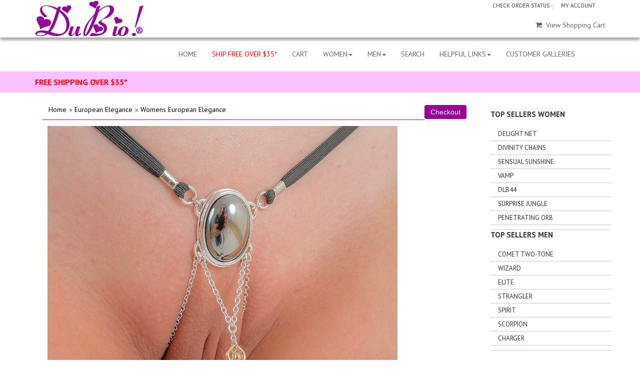

--- FILE ---
content_type: text/html; charset=UTF-8
request_url: https://www.dubiobikinis.com/Impatient-Desire-G-String-with-Pendant-in-Silver
body_size: 9966
content:
<!doctype html><html><!-- #BeginTemplate "/Templates/main.dwt" --><!-- DW6 -->
<head>
<!-- Google tag (gtag.js) -->
<script async src="https://www.googletagmanager.com/gtag/js?id=G-G57SNVBYXH"></script>
<script>
  window.dataLayer = window.dataLayer || [];
  function gtag(){dataLayer.push(arguments);}
  gtag('js', new Date());

  gtag('config', 'G-G57SNVBYXH');
</script>
	<meta charset="utf-8">
<meta name="viewport" content="width=device-width, maximum-scale=1.0, minimum-scale=1.0, initial-scale=1" />
<!-- #BeginEditable "doctitle" -->
	<title>Dubio Bikinis: Impatient Desire G String with Pendant in Silver, Womens European Elegance</title>
<meta name="Description" content="CLICK THE PHOTO FOR MORE INFO.">
 <meta name="robots" content="index, follow" />

<!-- #EndEditable -->

<link rel="stylesheet" href="../css/bootstrap.css" media="screen">
<link rel="stylesheet" href="../css/styles.css" media="screen">
<link href="../css/animate.css" rel="stylesheet" type="text/css" media="all" />
<link href="css/ectcart.css" rel="stylesheet" type="text/css">
    
<script type="text/javascript" src="js/ectcart.js"></script>	
	
	<!-- FONTS -->
	<link href="../css/font-awesome.css" rel="stylesheet">
<link href="../css/ectstyle.css" rel="stylesheet" type="text/css" />
    <link href='https://fonts.googleapis.com/css?family=PT+Sans:400,400italic,700' rel='stylesheet' type='text/css' />
    
<!-- #BeginEditable "head" -->

<link type="text/css" rel="stylesheet" href="magiczoomplus/magiczoomplus.css" />

<!-- #EndEditable -->
</head>

<body>
<div class="navbar-fixed-top">
    	<div class="container clearfix">
        <div class="logo">
          <a class="navbar-brand" href="https://www.dubiobikinis.com"><img src="../images/dubio_bikinis.jpg" width="218" height="75"  alt="Dubio Bikinis"/></a>
          
        </div>

          <ul class="secondary_menu pull-right">
            
            <li>
              <a href="../orderstatus.php">CHECK ORDER STATUS</a>
            </li>
            <li>
              <a href="../clientlogin.php"> MY ACCOUNT</a>
            </li>
            
          </ul><br><br>

<div class="shopping pull-right">
						<a href="../cart.php"><i class="fa fa-shopping-cart" style="margin:0 8px;"></i>View Shopping Cart</a>
						
					</div>

      </div>
    </div>


<div id="undefined-sticky-wrapper" class="sticky-wrapper" style="height: 60px;"><div class="menu_block">
			
				<!-- CONTAINER -->
				<div class="container clearfix">
			
					
					<!-- MENU -->
                    <div class="col-lg-10 pull-right">
                    <div class=" yamm ">
      <div class="container-fluid">
        <div class="navbar-header">
          <button class="navbar-toggle collapsed" data-target="#navbar-collapse-1" data-toggle="collapse" type="button" aria-expanded="false"><span class="icon-bar"></span><span class="icon-bar"></span><span class="icon-bar"></span></button>
        </div>
        <div class="navbar-collapse collapse" id="navbar-collapse-1" aria-expanded="false" style="height: 0.916667px;">
          <ul class="nav navbar-nav  pull-right">
            <!-- Classic list -->
            <li class="dropdown"><a class="active" href="https://www.dubiobikinis.com">HOME</a>
			</li>
            </li>
			</li>
			<li class="dropdown"><a style="color:#F00" href="freeshipping.php">SHIP FREE OVER $35*</a>
			  </li><li class="dropdown"><a href="../cart.php">CART</a>
            </li><li class="dropdown"><a class="dropdown-toggle" data-toggle="dropdown" href="#">WOMEN<b class="caret"></b></a>
              <ul class="dropdown-menu">
                <li>
                  
                  <div class="yamm-content">
                    <div class="row">
                      <ul class="col-sm-4 list-unstyled">
                        <li>
                          <p><strong>Bikinis</strong></p>
                        </li>
                        <li><a href="products/Extreme-Bikinis">Extreme Bikinis</a></li>
                        <li><a href="products/Micro-Bikinis">Micro Bikinis</a></li>
                        <li><a href="products/See-Through-Bikinis">See Through Bikinis</a></li>
                        <li><a href="products/Swarovski-Crystal-Bikinis">Swarovski Bikinis</a></li>
                        <li><a href="products/Womens-Bikini-Bottoms">Bikini Bottoms</a></li>
                        <li><a href="products/Womens-Bikini-Tops">Bikini Tops</a></li>
                        
                      </ul>
                      <ul class="col-sm-4 list-unstyled">
                        <li>
                          <p><strong>Bodywear/Jewelry</strong></p>
                        </li>
                        <li><a href="products/Womens-Beachwear">Dresses and Coverups</a></li>
						<li><a href="products/Womens-European-Elegance">European Elegance</a></li>
                        <li><a href="products/Daring-Delights">Daring Delights</a></li>
                        <li><a href="products/Nipple-Rings">Nipple Rings</a></li>
                        <li><a href="products/Extreme-Jewels">Extreme Jewels</a></li>
                      </ul>
                      <ul class="col-sm-4 list-unstyled">
                        <li>
                          <p><strong>Shop By Fabric</strong></p>
                        </li>
                        <li><a href="products/Womens-Solid-Fabric-Bikinis">Solids</a></li>
                        <li><a href="products/Womens-Fine-Mesh-Bikinis">Fine Mesh</a></li>
                        <li><a href="products/Womens-Net-Fabric-Bikinis">Net</a></li>
                        <li><a href="products/Womens-Print-Fabric-Bikinis">Prints</a></li>
                      </ul>
                      
                    </div>
                  </div>
                </li>
              </ul>
            </li>
           
            <li class="dropdown"><a class="dropdown-toggle" data-toggle="dropdown" href="#">MEN<b class="caret"></b></a>
              <ul class="dropdown-menu">
                <li>
                 
                  <div class="yamm-content">
                    <div class="row">
                    <div class="man">
                      <ul class="col-sm-4 list-unstyled">
                        <li>
                          <p><strong>Bikinis</strong></p>
                        </li>
                        <li><a href="products/Mens-Extreme-Bikinis">Extreme Bikinis</a></li>
                        <li><a href="products/Mens-Micro-Bikinis">Micro Bikinis</a></li>
                        <li><a href="products/All-Mens-See-Through-Fabrics">See Through Bikinis</a></li>
                        <li><a href="products/Mens-Naughty-Neon-Bikinis">Naughty Neons</a></li>
                      </ul>
                      <ul class="col-sm-4 list-unstyled">
                        <li>
                          <p><strong>Bodywear/Jewelry</strong></p>
                        </li>
                        <li><a href="products/Mens-European-Elegance">European Elegance</a></li>
                        <li><a href="products/Cock-Rings">Cock Rings</a></li>
                      </ul>
                      <ul class="col-sm-4 list-unstyled">
                        <li>
                          <p><strong>Shop By Fabric</strong></p>
                        </li>
                        <li><a href="products/Mens-Solid-Fabric-Bikinis">Solids</a></li>
                        <li><a href="products/Mens-Fine-Mesh-Bikinis">Fine Mesh</a></li>
                        <li><a href="products/Mens-Net-Fabric-Bikinis">Net</a></li>
						  <li><a href="products/Mens-Print-Fabric-Bikinis">Prints</a></li>
                      </ul>
                      
                      
                      </div>
                    </div>
                  </div>
                </li>
              </ul>
            </li>
             <li class="dropdown"><a href="../search.php">SEARCH</a></li>
            
            <li class="dropdown"><a class="dropdown-toggle" data-toggle="dropdown" href="#">HELPFUL LINKS<b class="caret"></b></a>
              <ul class="dropdown-menu">
                <li>
                  
                  <div class="yamm-content">
                    <div class="row">
                    <div class="man">
                      <ul class="col-sm-4 list-unstyled">
                        <li>
                          <p><strong>Helpful Links</strong></p>
                        </li>
                        <li><a href="../internationalorders.php">International Orders</a></li>
						 <li><a href="../faqwomen.php">FAQ for Women</a></li>
                        <li><a href="../faqmen.php">FAQ for Men</a></li>
                        <li><a href="../womenssizing.php">Womens Sizing and Color Chart</a></li>
                        <li><a href="../menssizing.php">Mens Sizing and Color Chart</a></li>
                        <li><a href="../rules.php">Customer Galleries Guidelines</a></li>
                        <li><a href="../about.php">General Information/Contact Us</a></li>
                      </ul>
                      </div>
                    </div>
                  </div>
                </li>
              </ul>
            </li>
            
            <li class="dropdown"><a href="../contest.php">CUSTOMER GALLERIES</a></li>
          </ul>
        </div>
      </div>
    </div>
    </div>
					<!-- //MENU -->
				</div>
			</div></div>
            <section class="freeship_bar">
			
			<!-- FREE SHIPPING CONTAINER -->
			<div class="container freeship">
				<p><a style="color:#F00" href="freeshipping.php">FREE SHIPPING OVER $35*</a></p>
                     
                </div>
			<!-- //CONTAINER -->
		</section>
        
        <section >
        	<div class="container">
            <div class="container">
      <div class="row row-offcanvas row-offcanvas-left">
        
       
        <div class="col-xs-12 col-sm-9" data-spy="scroll" data-target="#sidebar-nav">
 <!-- #BeginEditable "body" -->     
						<br>	
			
			<input type="hidden" id="hiddencurr" value="$0.00"><div id="opaquediv" class="ectopaque" style="display:none" onclick="if(event.target==this)this.style.display='none'" tabindex="0"></div><script>var recaptchaids=[];function recaptchaonload(){for(var recapi in recaptchaids){var restr=recaptchaids[recapi]+"widgetid=grecaptcha.render('"+recaptchaids[recapi]+"',{'sitekey' : '6Le6QDYUAAAAAIclTJVNEqfajMNmPGUETvuO8dup','expired-callback' : function(){"+recaptchaids[recapi]+"ok=false;},'callback' : function(response){"+recaptchaids[recapi]+"response=response;"+recaptchaids[recapi]+"ok=true;}});";eval(restr);}}</script><script src="https://www.google.com/recaptcha/api.js?render=explicit&amp;onload=recaptchaonload"></script><script>var efcaptchaok=false;function efcaptchadone(){efcaptchaok=true;}function efcaptchaexpired(){efcaptchaok=false;}</script><script>
/* <![CDATA[ */
var xxAddWiL="The following items have been added to the wish list: ",xxBakOpt="Some of these options are not currently in stock but are available to back order.",xxCarCon="Cart contents",xxClkHere="click here",xxClsWin="Close Window",xxCntShp="Continue Shopping",xxCntTax="Country Tax",xxDigits="Please enter only digits in this field.",xxDscnts="Discounts",xxEdiOrd="Edit Order",xxEntMul="Please enter a quantity for at least one option.",xxHasAdd="has been added",xxInStNo="You will be notified by email when the product is back in stock.",xxInvCha="The following characters are invalid:",xxListPrice="<div class=\"origprice\">List Price: <span class=\"liststrike\">%s</span></div>",xxAddToC="Add to cart",xxNotBaS="Notify when back in stock",xxNotSto="The following product isn't currently available in our store",xxOpSkTx=" (%s)",xxOptOOS="I'm sorry, that particular option is currently out of stock",xxOutStok="Out&nbsp;of&nbsp;Stock",xxPrd255="Please enter a maximum of 255 chars in the field indicated.",xxPrdChs="Please choose from the available product options.",xxPrdEnt="Please enter a value where indicated.",xxPrice="Price",xxSCAdOr="The following items have been added to your order.",xxSCBakO="Item not currently in stock but placed on back order - select &quot;Edit Order&quot; to modify purchase.",xxSCCarT="Cart total",xxSCItem="item(s)",xxSCStkW="STOCK WARNING: Low stock on selected item, please click &quot;Edit Order&quot; to accept stock level.",xxValEm="Please enter a valid email address.";
var currencyseparator=' ',extension='.php',extensionabs='php',imgsoftcartcheckout='<input type="button" value="Checkout" class="ectbutton sccheckout" onclick="ectgonoabs(\'cart.php\')">',pricezeromessage="",showinstock=true,showtaxinclusive=0,storeurlssl='https://www.dubiobikinis.com/',tax=0,txtcollen=8000,yousavetext="",zero2dps='0.00',currFormat1='%s <span style="font-weight:bold">EUR</span>',currFormat2='%s <span style="font-weight:bold">GBP</span>',currFormat3='',currRate1=0,currRate2=0,currRate3=0,currSymbol1='EUR',currSymbol2='GBP',currSymbol3='';
function updateoptimage(theitem,themenu,opttype){
var imageitemsrc='',mzitem,theopt,theid,imageitem,imlist,imlistl,fn=window['updateprice'+theitem];
fn();
if(opttype==1){
	theopt=document.getElementsByName('optn'+theitem+'x'+themenu);
	for(var i=0; i<theopt.length; i++){
		if(theopt[i].checked)theid=theopt[i].value;
		ectremoveclass(theopt[i],'ectwarning');
	}
}else{
	theopt=ectById('optn'+theitem+'x'+themenu);
	ectremoveclass(theopt,'ectwarning');
	theid=theopt.options[theopt.selectedIndex].value;
}
if(mzitem=(ectById("zoom1")?ectById("zoom1"):ectById("mz"+(globalquickbuyid!==''?'qb':'prod')+"image"+theitem))){
	if(aIML[theid]){
		MagicZoom.update(mzitem,vsdecimg(aIML[theid]),vsdecimg(aIM[theid]));
	}else if(pIM[0]&&pIM[999]){
		imlist=pIM[0];imlistl=pIM[999];
		for(var index=0;index<imlist.length;index++)
			if(imlist[index]==aIM[theid]&&imlistl[index]){MagicZoom.update(mzitem.id,vsdecimg(imlistl[index]),vsdecimg(aIM[theid]));return;}
		if(aIM[theid])MagicZoom.update(mzitem.id,vsdecimg(aIM[theid]),vsdecimg(aIM[theid]));
	}else if(aIM[theid])
		MagicZoom.update(mzitem.id,vsdecimg(aIM[theid]),vsdecimg(aIM[theid]));
}else
	if(imageitem=ectById((globalquickbuyid!==''?'qb':'prod')+"image"+theitem)){
		if(aIM[theid]){
			if(typeof(imageitem.src)!='unknown')imageitem.src=vsdecimg(aIM[theid]);
		}
	}
}
function vsdecimg(timg){
	return decodeURIComponent(timg.replace("|","prodimages/").replace("<",".gif").replace(">",".jpg").replace("?",".png"));
}
function updateprodimage(theitem,isnext){
	return updateprodimage2(false,theitem,isnext);
}
function updateprodimage2(isqb,theitem,isnext){
var imlist=pIM[theitem];
if(!pIX[theitem])pIX[theitem]=0;
if(isnext) pIX[theitem]++; else pIX[theitem]--;
if(pIX[theitem] < 0) pIX[theitem]=imlist.length-1;
if(pIX[theitem]>=imlist.length) pIX[theitem]=0;
if(ectById((isqb?'qb':'prod')+"image"+theitem)){ectById((isqb?'qb':'prod')+"image"+theitem).src='';ectById((isqb?'qb':'prod')+"image"+theitem).src=vsdecimg(imlist[pIX[theitem]]);}
ectById((isqb?'qb':'extra')+"imcnt"+theitem).innerHTML=pIX[theitem]+1;
if(pIML[theitem]){
	var imlistl=pIML[theitem];
	if(imlistl.length>=pIX[theitem])
		if(mzitem=ectById("mz"+(isqb?'qb':'prod')+"image"+theitem))MagicZoom.update(mzitem,vsdecimg(imlistl[pIX[theitem]]),vsdecimg(imlist[pIX[theitem]]));
}
return false;
}
/* ]]> */
</script><script>/* <![CDATA[ */
pIM[0]=['prodimages/ST177-Att.jpg','prodimages/ST177-Btt.jpg','prodimages/ST177-Ctt.jpg','prodimages/ST177-Dtt.jpg','prodimages/ST177-Ett.jpg','prodimages/ST177-Ftt.jpg','prodimages/ST177-Gtt.jpg'];
/* ]]> */</script><div id="mainbodyspan" class="proddetail E-ST177" itemscope itemtype="http://schema.org/Product"><link itemprop="mainEntityOfPage" href="/Impatient-Desire-G-String-with-Pendant-in-Silver"><form method="post" id="ectform0" action="cart.php" onsubmit="return formvalidator0(this)" style="margin:0px;padding:0px;"><div class="catnavandcheckout catnavdetail"><div class="catnavigation catnavdetail"><a class="ectlink" href="/category/">Home</a><div class="ectbreadcrumb">&raquo; <a class="ectlink" href="/category/European-Elegance">European Elegance</a></div><div class="ectbreadcrumb">&raquo; <a class="ectlink" href="/products/Womens-European-Elegance">Womens European Elegance</a></div></div>
<div class="catnavcheckout"><input type="button" value="Checkout" class="ectbutton checkoutbutton" onclick="ectgonoabs('cart.php')"></div></div>
<script>/* <![CDATA[ */ot[50]="XS = 21-23 inches";
ot[51]="S = 24-26 inches";
ot[52]="M = 27-29 inches";
ot[53]="L = 30-32 inches";
ot[54]="XL = 33-35 inches";
ot[328]="XXL = 36-38 inches";
sz('E-ST177',100.95,0,'prodimages/ST177-Att.jpg*prodimages/ST177-A.jpg');function setvals0(){
optacpc[0]='';optmaxc[0]=0;opttype[0]=2;optperc[0]=false;
}
function updateprice0(){
setvals0();dependantopts(0);updateprice(1,0,100.95,0,'E-ST177',0,false,false,false);}
function formvalidator0(theForm){
var fvsuccess=true;
setvals0();fvsuccess=ectvalidate(theForm,1,0,false,false);return(fvsuccess);}
/* ]]> */</script><input type="hidden" name="id" value="E-ST177">
<input type="hidden" name="mode" value="add">
<div itemprop="image" itemscope itemtype="https://schema.org/ImageObject" class="detailimage allprodimages"><script src="magiczoomplus/magiczoomplus.js"></script><a href="prodimages/ST177-A.jpg" class="MagicZoom" data-options="zoomWidth:600px; zoomHeight:800px;" id="zoom1"><img itemprop="url" id="prodimage0" class="detailimage allprodimages" src="prodimages/ST177-Att.jpg" alt="Impatient Desire G String with Pendant in Silver"></a><div class="thumbnailimage detailthumbnailimage"><a href="prodimages/ST177-A.jpg" rev="prodimages/ST177-Att.jpg" data-zoom-id="zoom1"><img src="prodimages/ST177-Att.jpg" style="width:75px;padding:3px" alt="Impatient Desire G String with Pendant in Silver #1"></a><a href="prodimages/ST177-B.jpg" rev="prodimages/ST177-Btt.jpg" data-zoom-id="zoom1"><img src="prodimages/ST177-Btt.jpg" style="width:75px;padding:3px" alt="Impatient Desire G String with Pendant in Silver #2"></a><a href="prodimages/ST177-C.jpg" rev="prodimages/ST177-Ctt.jpg" data-zoom-id="zoom1"><img src="prodimages/ST177-Ctt.jpg" style="width:75px;padding:3px" alt="Impatient Desire G String with Pendant in Silver #3"></a><a href="prodimages/ST177-D.jpg" rev="prodimages/ST177-Dtt.jpg" data-zoom-id="zoom1"><img src="prodimages/ST177-Dtt.jpg" style="width:75px;padding:3px" alt="Impatient Desire G String with Pendant in Silver #4"></a><a href="prodimages/ST177-E.jpg" rev="prodimages/ST177-Ett.jpg" data-zoom-id="zoom1"><img src="prodimages/ST177-Ett.jpg" style="width:75px;padding:3px" alt="Impatient Desire G String with Pendant in Silver #5"></a><a href="prodimages/ST177-F.jpg" rev="prodimages/ST177-Ftt.jpg" data-zoom-id="zoom1"><img src="prodimages/ST177-Ftt.jpg" style="width:75px;padding:3px" alt="Impatient Desire G String with Pendant in Silver #6"></a><a href="prodimages/ST177-G.jpg" rev="prodimages/ST177-Gtt.jpg" data-zoom-id="zoom1"><img src="prodimages/ST177-Gtt.jpg" style="width:75px;padding:3px" alt="Impatient Desire G String with Pendant in Silver #7"></a></div></div><div class="detailid"><span class="prodidlabel detailidlabel">Product ID</span> <span itemprop="productID">E-ST177</span></div><div class="detailmanufacturer"><span class="detailmanufacturerlabel">Manufacturer</span> <span itemprop="manufacturer">Dubio Bikinis</span></div><div class="detailsku"><span class="prodskulabel detailskulabel">SKU</span> <span itemprop="mpn">E-ST177</span></div><div class="detailname"><h1 itemprop="name">Impatient Desire G String with Pendant in Silver</h1></div><div class="detaildescription detaildescriptiontabs" itemprop="description">This Women’s Cameo decorated G-String design is simply exquisite. The hand cast and heavy Silver plated (10 Microns) hematite Cameo is perfectly placed to provide a wonderful look under your favorite outfit, or without anything at all. The silver chains gently lay to the side of the labia and connect to a comfortable thong type elastic waist band adorned with hand cast “Impatient Desire” figurine accents, suitable for all day wear.  Made with high quality hypoallergenic materials.</div><div class="detailprice" itemprop="offers" itemscope itemtype="http://schema.org/Offer"><meta itemprop="priceCurrency" content="USD"><strong>Price:</strong> <span class="price" id="pricediv0" itemprop="price" content="100.95">$100.95</span><link itemprop="url" href="/Impatient-Desire-G-String-with-Pendant-in-Silver"> <meta itemprop="availability" content="http://schema.org/InStock"></div><div class="detailoptions"><div class="optioncontainer detailoptioncontainer ectselectoption"><div class="optiontext detailoptiontext"><label class="ectlabel" for="optn0x0">Waist Size</label></div><div class="option detailoption"><select data-optgroup="13" class="prodoption detailprodoption" onchange="updateoptimage(0,0)" name="optn0" id="optn0x0" size="1"><option value="">Please Select...</option><option value="50">XS = 21-23 inches</option>
<option value="51">S = 24-26 inches</option>
<option value="52">M = 27-29 inches</option>
<option value="53">L = 30-32 inches</option>
<option value="54">XL = 33-35 inches</option>
<option value="328">XXL = 36-38 inches</option>
</select></div></div></div><div class="detailquantity"><div class="detailquantitytext">Quantity:</div><div class="quantity0div detailquantity0div"><input type="text" name="quant" id="w0quant" size="2" maxlength="5" value="1" title="Quantity" class="ecttextinput quantity0input detailquantity0input"></div>
</div><div class="addtocart detailaddtocart"><img style="cursor:pointer" src="images/buy.gif" class="buybutton detailbuybutton ectaddcart0" onclick="subformid(0,'','')" alt="Add to cart"></div><div class="previousnext"><a class="ectlink" href="/Insertable-Head-Jewel-with-Gold-Pendants"><strong>&laquo; Previous</strong></a> | <a class="ectlink" href="/Scarab-G-String-with-Hematite-Pendants-in-Silver"><strong>Next &raquo;</strong></a></div></form></div><script>updateprice0();ectById('optn0x0').onchange();</script>
<!-- #EndEditable -->
        </div><!-- /.col-xs-12 main -->
         <!-- sidebar -->
        <div id="sidebar" class="col-lg-3 col-md-3 col-sm-3 padbot50">
						
						<!-- SIDE BAR LINKS -->
						<div class="sidepanel categoriesrig">
							<h3>TOP SELLERS WOMEN</h3>
							<ul>
							<li><a href="Delight-Crotchless-Net-String-Bikini">Delight Net</a></li>
							<li><a href="Divinity-Extreme-Chain-String-Bikini">Divinity Chains</a></li>
							<li><a href="Sensual-Sunshine">Sensual Sunshine</a></li>
								<li><a href="Vamp-Extreme-Bikini">Vamp</a></li>
					        <li><a href="DLB44">DLB44</a></li>
                            <li><a href="Surprise-Jungle-Print-Crotchless-Bikini">Surprise Jungle</a></li>
                            <li><a href="Intimate-Ecstasy-Penetrating-Orb-in-Silver">Penetrating Orb</a></li>
                            <li></li>
							<h3>TOP SELLERS MEN</h3>
							<li><a href="Comet-Two-Tone-Extreme-Bikini">Comet Two-tone</a></li>
							<li><a href="Wizard-String-Extreme-Bikini">Wizard</a></li>
							<li><a href="Elite-String-Extreme-Bikini">Elite</a></li>
								<li><a href="Strangler-Extreme-String-Bikini">Strangler</a></li>
					        <li><a href="Spirit">Spirit</a></li>
                            <li><a href="Scorpion-Extreme-String-Bikini">Scorpion</a></li>
                            <li><a href="Charger-Extreme-String-Bikini">Charger</a></li>
                            <li></li>
								
							</ul>
						</div><!-- //SIDE BAR LINKS -->
                        <script language="JavaScript" type="text/javascript">
TrustLogo("https://www.dubiobikinis.com/images/comodo_secure_seal_113x59_transp.png", "CL1", "none");
</script>
                        <!-- MINICART -->
						<div class="sidepanel widget_categories">
							<h3>YOUR CART</h3>
							      <table class="mincart" width="130" bgcolor="#FFFFFF">
        <tr class="mcrowtitle"> 
          <td class="mincart" bgcolor="#F0F0F0" align="center"><img src="/images/littlecart1.png" style="vertical-align:text-top;" width="16" height="16" alt="Shopping cart" /> 
            &nbsp;<strong><a class="ectlink mincart" href="https://www.dubiobikinis.com/cart.php">Shopping cart</a></strong></td>
        </tr>
        <tr class="mcrowtotquant"><td class="mincart" bgcolor="#F0F0F0" align="center"><span class="ectMCquant">0</span> Product(s) in cart</td></tr>
		<tr class="mcrowlineitems"><td class="mincart" bgcolor="#F0F0F0"><div class="mcLNitems"></div></td></tr>
        <tr class="ecHidDsc" style="display:none"><td class="mincart" bgcolor="#F0F0F0" align="center"><span style="color:#FF0000">Discounts <span class="mcMCdsct">$0.00</span></span></td></tr>
        <tr class="mcrowtotal"><td class="mincart" bgcolor="#F0F0F0" align="center">Total <span class="ectMCtot">$0.00</span></td></tr>
        <tr class="mcrowcheckout"><td class="mincart" bgcolor="#F0F0F0" align="center"><span style="font-family:Verdana">&raquo;</span> <a class="ectlink mincart" href="https://www.dubiobikinis.com/cart.php"><strong>Checkout</strong></a></td></tr>
      </table>						</div><!-- //MINICART -->
                        
                        						
						<!-- SIDEBAR MENU -->
						<div class="sidepanel categoriesrig">
							<a href="../clientlogin.php"><img src="images/Newsletter_01.jpg" alt="Newsletter Signup"></a>
                            <h3>SERVICES</h3>
							<ul>
                            <li><a href="../about.php">About Us</a></li>
                            <li><a href="../search.php">Store search</a></li>
                            <li><a href="../contest.php">Bikini Contest</a></li>
                           </ul>
						</div><!-- //SIDE BAR MENU -->
                        
                        <!-- MINILOGIN -->
						<div class="sidepanel widget_categories">
							<h3>YOUR ACCOUNT</h3>
							<script>
var sfextensionabs='php',
	xxPlsEntr="Please enter a value in the field",xxValEm="Please enter a valid email address.",xxRecapt="Please show you are a real human by completing the reCAPTCHA test",xxEFEm="Your Email",
	xxEFNam="Your Name",xxEFCmt="Your Comments",xxContUs="Contact Us",xxAskQue="Ask A Question",xxCUBlur="Ask us a question about any of our store products or services and we'll get back to you right away.",
	xxEmFrnd="Email Friend",xxEFBlr="Let your friends know all about the great deals that are on offer at this site. Just fill in the details below and click &quot;Send&quot;.",xxAccSuc="Your account was created successfully",xxMinLen="Please enter at least 6 characters in the field",
	xxAQBlr="Ask us a question about any of our store products and we'll get back to you right away.",xxPwd="Password",xxNow="now",xxInSecs="in %s seconds",xxName="Full Name",
	xxFulNam="This message will not be shown again.\nPlease be sure to enter your first and last name in the field",xxLOSuc="You have logged out successfully!",xxLISuc="Login Successful!",xxMesSuc="Your message was delivered successfully.";
var extraclientfield1="",extraclientfield2="",
	extraclientfield1required=false,extraclientfield2required=false,
	loginhash='7bce6007c1afbee32ad231d6741e5040623e65a18c6ed98d21f057bd725857fa',
	customeraccounturl="",
	recaptchasitekey='6Le6QDYUAAAAAIclTJVNEqfajMNmPGUETvuO8dup',nacaptchawidgetid='',nacaptchaok=false,nacaptcharesponse=false,contactcaptchawidgetid='',contactcaptchaok=false,contactcaptcharesponse=false,askqproductid='',
	lastloginattempt,checkedfullname=false,contactusthanks="",emailfriendthanks="",askaquestionthanks="",
	recaptchaenabled2=true,recaptchaenabled8=true,nocustomerloginpwlimit=false,
	nomailinglist=false,
	storeurlssl="",checkoutmode="",
	clientloginref="",clientloginref_sess="",
	loginrefurl=[];</script>
<div id="softopaquediv" class="ectopaque" style="display:none" onclick="if(event.target==this)hideaccounts()" tabindex="0"><div class="ectsoftwrapper"><div class="scart scclose" role="img" onclick="hideaccounts()" title="Close Window"></div>
<div style="display:none;text-align:center" id="ectsoftpreload"><img style="margin:30px" src="images/preloader.gif" alt="Loading"></div>
<div id="ectsfsuccess" class="ectsfsuccess"></div>
<div class="sflogin" id="loginacctdiv" style="display:none">
<div class="softformheader" id="liaccterrordiv">Login Details</div>
<div class="ectsf2col"><div class="redstar"><label class="ectlabel" for="liemail">Email</label></div><div><input type="email" id="liemail" placeholder="Email" aria-required="true" disabled></div></div>
<div class="ectsf2col"><div class="redstar"><label class="ectlabel" for="lipass">Password</label></div><div><input type="password" id="lipass" placeholder="Password" aria-required="true" autocomplete="off"></div></div>
<div class="ectsf2col"><div class="softformjright"><input type="checkbox" class="ectcheckbox" id="licook"></div><div><label class="ectlabel" for="licook">Remember login on this computer?</label></div></div>
<div class="softformsend"><input type="button" value="Submit" class="ectbutton cartaccountlogin" id="cartaccountlogin" onclick="checkloginaccount()"><input type="button" value="New Account" class="ectbutton newaccount" onclick="displaynewaccount()"><input type="button" value="Forgot Password?" class="ectbutton forgotpassword" onclick="ectgonoabs('clientlogin.php?mode=lostpassword')"></div>
</div>
<div class="sfnewaccount" id="newacctdiv" style="display:none">
<div class="softformheader" id="accounterrordiv">New Account</div>
<div class="ectsf2col"><div class="redstar"><label class="ectlabel" for="naname">Full Name</label></div><div><input type="text" id="naname" placeholder="Full Name" aria-required="true"></div></div>
<div class="ectsf2col"><div class="redstar"><label class="ectlabel" for="naemail">Email</label></div><div><input type="email" id="naemail" placeholder="Email" aria-required="true"></div></div>
<div class="ectsf2col"><div class="redstar"><label class="ectlabel" for="pass">Password</label></div><div><input type="password" id="pass" placeholder="Password" autocomplete="off" aria-required="true"></div></div>
<div class="ectsf2col">
<div class="softformjright"><input type="checkbox" class="ectcheckbox" id="allowemail" value="ON"></div>
<div><label class="ectlabel" for="allowemail">Allow Promotional Emails</label><div class="cartacclogineverdivulge">(We will never divulge your email to a 3rd party)</div></div>
</div>
<div class="ectsf2col"><div></div><div id="nacaptcha"></div>
<script>var nacaptchaok=false;function nacaptchadone(){nacaptchaok=true;}function nacaptchaexpired(){nacaptchaok=false;}</script></div>
<div class="softformsend"><input type="button" value="Create Account" class="ectbutton createaccount" onclick="checknewaccount()"></div>
</div>
</div>
</div>
<script>document.body.appendChild(ectById("softopaquediv"));</script>      <table class="mincart" width="130" bgcolor="#FFFFFF">
        <tr> 
          <td class="mincart" bgcolor="#F0F0F0" align="center"><img src="/images/minipadlock.png" style="vertical-align:text-top;" alt="Login Status" />
            &nbsp;<strong>Login Status</strong>
		  </td>
        </tr>
		<tr>
		  <td class="mincart" bgcolor="#F0F0F0" align="center">
		  <p class="mincart">Not logged in</p>
		  </td>
		</tr>
		<tr> 
          <td class="mincart" bgcolor="#F0F0F0" align="center"><span style="font-family:Verdana">&raquo;</span> <a class="ectlink ectlink mincart" href="#" onclick="return displayloginaccount()">Login</a></td>
        </tr>
      </table>						</div><!-- //MINILOGIN -->
                        
<div class="sidepanel newitems">
							<div class="col-lg-12 col-md-12 sidebar_tovar_details">
						<h3><b>NEW ITEMS</b></h3>
						
						        <ul class="items_small clearfix">
							
							<li class="clearfix">
								<img class="item_small_img" src="../prodimages/E-DU05-BZ.jpg" alt="INSERTABLE" />
								<a href="../Double-Penetrating-Eggs-with-Silver-Chain-and-Bow" class="item_small_title">EGGS</a>
								<span class="item_small_price">$129.95</span>
									
							<li class="clearfix">
								<img class="item_small_img" src="../prodimages/DELIGHT_Net_001Z.jpg" alt="DELIGHT" />
								<a href="../Delight-Crotchless-Net-String-Bikini" class="item_small_title">DELIGHT NET</a>
								<span class="item_small_price">$59.99</span>
									
							<li class="clearfix">
								<img class="item_small_img" src="../prodimages/Elation_String_Bikini_001Z.jpg" alt="ELATION" />
								<a href="../Elation-Extreme-String-Bikini" class="item_small_title">ELATION</a>
								<span class="item_small_price">$49.99</span>
									
							<li class="clearfix">
								<img class="item_small_img" src="../prodimages/Divinity_Chains_001Z.jpg" alt="DIVINITY" />
								<a href="../Divinity-Extreme-Chain-String-Bikini" class="item_small_title">DIVINITY</a>
								<span class="item_small_price">$59.99</span>
									
							<li class="clearfix">
								<img class="item_small_img" src="../prodimages/DELIGHT_Animal_001Z.jpg" alt="DELIGHT" />
								<a href="../Delight-Jungle-Print-Crotchless-String-Bikini" class="item_small_title">DELIGHT</a>
								<span class="item_small_price">$59.99</span>
							
							<li class="clearfix">
								<img class="item_small_img" src="../prodimages/CLT02A_5t.jpg" alt="CLIT TEASER PENDANT" />
								<a href="../Non-Piercing-Silver-Clit-Jewelry-with-Pendant" class="item_small_title">CLIT TEASER</a>
								<span class="item_small_price">$104.95</span>

							</li>
						</ul>
					</div>
						</div>
					
					</div>
  	
        <!-- main area -->
    </div><!--/.row-->
  </div>
            </div>
        
        </section>
        <footer style="padding-top:20px; background:#5e3b5e;">
			
			<!-- CONTAINER -->
			<div data-animated="fadeInUp" class="container animated fadeInUp" style="margin-bottom:20px;">
				
				<!-- FOOTER -->
				<div class="row">
					<div class="col-lg-12">
					<div class="col-lg-3 " style="z-index:1">
<h4 class="footit">OUR STORE</h4>
						<ul class="footlinks">
							<li><a href="../index.php">Home</a></li>
							<li><a href="../about.php">About Us</a></li>
							<li><a href="../contest.php">Bikini Contest</a></li>
							<li><a href="../search.php">Advanced Search</a></li>
							<li><a href="../cart.php">Shopping Cart</a></li>
							<li><a href="../about.php">Contact Us</a></li>
						</ul>
					</div>
					
					<div class="col-lg-3 " style="z-index:1">
						<h4 class="footit">ORDERING</h4>
						<ul class="footlinks">
							<li><a href="../internationalorders.php">International Orders</a></li>
							<li><a href="../category/">All Categories</a></li>
							<li><a href="../products/">All Products</a></li>
							<li><a href="../clientlogin.php">Customer Account</a></li>
							<li><a href="../orderstatus.php">Check Order Status</a></li>
							<li><a href="../faqwomen.php">FAQ For Women</a></li>
							<li><a href="../faqmen.php">FAQ For Men</a></li>
						</ul>
					</div>
					
					<div class="respond_clear_480"></div>
					
					<div class="col-lg-3 ">
						<h4 class="footit">HELP FILES</h4>
						<ul class="footlinks">
							<li><a href="../rules.php">Bikini Contest Rules</a></li>
							<li><a href="../womenssizing.php">Womens Sizing and Color Chart</a></li>
							<li><a href="../menssizing.php">Mens Sizing and Color Chart</a></li>
							<li><a href="../shipping.php">Shipping</a></li>
							<li><a href="../returns.php">Return Policy</a></li>
							<li><a href="../privacy_policy.php">Privacy Policy</a></li>
						</ul>
						
				  </div>
					
					<div class="respond_clear_768"></div>
					
					<div class="col-lg-3 ">
					  <h4 class="footit">Follow us on ...</h4>
						<div class="social">
							<a href="https://twitter.com/DubioBikinis" target="new" ><img src="../images/twitter.png"  alt=""/></a>
							
							
						</div><br>

						  <div class="ccards">
                          <h4 class="footit">We accept ...</h4><br>
							<a href="../cart.php" ><img src="images/visa.gif"  alt="We Accept Visa"/></a>
							<a href="../cart.php" ><img src="images/mcard.gif"  alt="We Accept Mastercard"/></a>
							<a href="../cart.php" ><img src="images/discover.gif"  alt="We Accept Discover Card"/></a>
                            <a href="../cart.php" ><img src="images/amex.gif"  alt="We Accept American Express"/></a>
                            <a href="../cart.php" ><img src="images/PayPal.gif"  alt="We Accept Paypal"/></a>
                            <a href="../cart.php" ><img src="images/sectigo_trust_seal_lg_140x54.png"  alt="Secured by Sectigo"/></a>
							<script language="JavaScript" type="text/javascript">
</script>
						</div>
                        
                        <div class="ccards">
                          <h4 class="footit">Visit Our Sister Sites ...</h4>
                          <p><br>
                            <a href="https://www.us4men.com" target="new" ><img src="../images/US4MEN_Micro_Bikini_Banner.jpg"  alt="US4MEN Mens Bikinis"/></a></p>
                          <p>
                            <a href="https://www.stringbikinimicrobikini.com" target="new" ><img src="../images/Dunera_Bikinis_Banner.jpg"  alt="Dunera Bikinis"/></a></p>
						</div>
                        
					</div>
				</div></div><!-- //FOOTER -->
			</div><!-- //CONTAINER -->
			
			<!-- COPYRIGHT -->
			<div class="copyright">
				
				<!-- CONTAINER -->
				<div class="container clearfix">
					
					
					<div class="copyright_inf">
						<span>Copyright &copy; 2005 - 2025 <a href="" target="_top">Dubio Bikinis</a> by Dunera, Inc. All rights reserved.</span>
						
					</div>
				</div><!-- //CONTAINER -->
			</div><!-- //COPYRIGHT -->
		</footer>
<script src="https://code.jquery.com/jquery-1.10.2.min.js"></script>
<script src="../js/bootstrap.min.js"></script>
<script src="../js/animate.js" type="text/javascript"></script>
<script src="../js/jquery.sticky.js" type="text/javascript"></script>
<script src="../js/myscript.js" type="text/javascript"></script>

     
    
   
</body>

<!-- #EndTemplate --></html>


--- FILE ---
content_type: text/css
request_url: https://www.dubiobikinis.com/css/styles.css
body_size: 2345
content:
@charset "utf-8";
/* CSS Document for Ecommerce Templates Responsive Design Ice */
h1, h2, h3,  h5, h6 {
    color: #333;
    font-family: "PT Sans",sans-serif;
    font-weight: 400;
    margin-top: 0;
    text-transform: uppercase;
}
h1 {
    font-size: 26px;
    line-height: 30px;
    margin: 0 0 28px;
}
h2 {
    font-size: 20px;
    line-height: 24px;
    margin: 15px 0 25px;
}
h4{ color:#fff;  
font-family: "PT Sans",sans-serif; 
text-transform:uppercase;
}
.text-center h3 {
    font-size: 20px;
    line-height: 24px;
    margin: 15px 0 25px;
	color:#ef643e;
}
h3 {
  margin: 0 0 21px;
  line-height: 20px;
  font-size: 15px;
}

h2.hcenter{
text-align:center;
}

ul, ol {
  padding: 0;
  margin: 0;
}
a {
  color: #333;
  transition: all 0.3s ease-in-out;
  -webkit-transition: all 0.3s ease-in-out;
}
img {
  outline: 0;
  vertical-align: top;
  border: 0;
  max-width: 100.1%;
  height: auto;
}

img.lg{
width:100%;
}

.item_small_title {
  display: block;
  margin-bottom: 10px;
  text-transform: uppercase;
  line-height: 16px;
  font-size: 14px;
  color: #333;
}
.item_small_price {
  display: block;
  text-transform: uppercase;
  font-weight: 900;
  line-height: 24px;
  font-size: 14px;
  color: #666;
}

.logo {
    float: left;
    width: 218px;
}
.secondary_menu {
    float: right;
}
.navbar-fixed-top ul {padding:0px;}
.secondary_menu li {
    display: inline-block;
    margin-right: 11px;
    padding-right: 8px;
    position: relative;
}
.secondary_menu li::before {
    border-right: 1px dotted #999;
    content: "";
    height: 9px;
    position: absolute;
    right: 0;
    top: 6px;
}
.secondary_menu li:last-child::before {
    display: none;
}
.secondary_menu li a {
    color: #333;
    display: block;
    font-size: 11px;
    text-transform: uppercase;
}
.secondary_menu li a:hover {
    color: #242424;
}
.shopping{float:right;margin-bottom:10px;}
.shopping a{color:#666666;}

.navbar-fixed-top{-webkit-box-shadow: 0 5px 6px 0 rgba(161,161,161,161);
box-shadow: 0 5px 6px 0 rgba(161,161,161,161);}

.menu_block {
    background-color: #fff;
    height: 60px;
}
.is-sticky .menu_block {
    box-shadow: 0 1px 0 #e9e9e9;
    left: 0;
    width: 100%;
    z-index: 9000;
}
.menu_toggler {
    display: none;
}
.yamm .nav, .yamm .collapse, .dropup, .dropdown {
    font-family: "PT Sans",sans-serif;
    position: static;
}
.container {
    position: relative;
}
.dropdown-menu {
    left: auto;
}
.yamm-content {
    padding: 20px 30px;
}
.dropdown.yamm-fw .dropdown-menu {
    left: 0;
    right: 0;
}
.yamm .nav, .yamm .collapse, .yamm .dropup, .yamm .dropdown {
    position: static;
}
.yamm .container {
    position: relative;
}
.yamm .dropdown-menu {
    left: auto;
}
.yamm .yamm-content {
    padding: 20px 30px;
}
.yamm .dropdown.yamm-fw .dropdown-menu {
    left: 0;
    right: 0;
}

#undefined-sticky-wrapper{ position:relative;top:4px; z-index:1;}
.is-sticky .menu_block {
	z-index:9000;
	left:0;
	width:100%;
	box-shadow:0 1px 0 #e9e9e9;
	 z-index: 40;
}

#home {
    padding: 0;
    position: relative;
	top:0px;
	z-index:-1;
}
.bar {
    background: #ffc0ff none repeat scroll 0 0;
    padding: 10px 0;
    position: relative;
    width: 100%;
}
.freebox {
    float: left;
    margin-left: 39px;
    width: 41%;
}

.product-image-wrapper {
    border: 1px solid #919090;
    margin-bottom:5px;
    overflow: hidden;
    padding: 5px;
}

.single-products {
    position: relative;
}
.productinfo {
    position: relative;
}
.text-center {
    text-align: center;
}
.viewnow {
    border:1px #fff solid;
    border-radius: 0;
    color: #FFF;
    font-family: "PT Sans",sans-serif;
    font-size: 15px;
	position:relative;
	top:-183px;
    margin-bottom: 25px;
}
.product-overlay {
    display: block;
    height: 0;
    position: absolute;
    top: 0;
    transition: height 500ms ease 0s;
    width: 100%;
}
.overlay-content a:hover{border:1px #fff solid; background:#990099; color:#fff;}
.product-overlay .overlay-content {
    bottom: 0;
    position: absolute;
    text-align: center;
    width: 100%;
}
.single-products:hover .product-overlay {
  display:block;
  height:100%;
}

.product-overlay .add-to-cart {
       border: 0 none;
    border-radius: 0;
    color: #666666;
    font-family: "Roboto",sans-serif;
    font-size: 15px;
    margin-bottom: 25px;
}
.services {
    padding-top: 13px;
}
.animated.fadeInLeft {
    animation-name: fadeInLeft;
    opacity: 1;
}
.animated.fadeInUp {
    animation-name: fadeInUp;
    opacity: 1;
}
.animated.fadeInRight {
    animation-name: fadeInRight;
    opacity: 1;
}
.animated {
    animation-duration: 1s;
    animation-fill-mode: both;
    opacity: 0;
}

.post_img {
    display: block;
    float: left;
    margin: 5px 30px 10px 0;
    position: relative;
}
.post_img::before {
    background-color: #fff;
    bottom: 0;
    content: "";
    left: 0;
    opacity: 0;
    position: absolute;
    right: 0;
    top: 0;
    transition: opacity 0.3s ease-in-out 0s;
}
a.post_title {
    color: #fff;
    font-size: 15px;
}
.post_title {
    display: block;
    font-size: 20px;
    line-height: 25px;
    margin-bottom: 18px;
}
.post_content {
    color: #fff;
	padding-top:
}
.read_more {
    padding-bottom: 24px;
    width: auto !important;
  list-style-type:none;
}
.read_more a:hover{color:#000; text-decoration:none;}
.readmore {
    background: #990099 none repeat scroll 0 0;
    color: #fff;
    left: 1px;
    padding: 5px;
    position: relative;
    top: 13px;
}

span.tname{
  color:#ffe7ff !important;
}

span.hline{
  position:relative;
  top:12px;
  margin:0px 12px;
}

span.hline img{
 width:30%;
  height:3px;
}

.service p {
    color: #fff;
    font-size: 15px;
    line-height: 24px;
    margin: 0;
    padding: 4px 0 15px;
}
.service span {
    color: #666;
    display: block;
    font-size: 12px;
    line-height: 20px;
}

.brand_logo {
    overflow: hidden;
    position: relative;
    width: 100%;
}
.brands .brand_logo {
    width:100%;
}
.brands .brand_logo li {
    margin-right:8px;
    width: 200px;
	 display: block;
}
.brand_logo li {
    float: left;
    margin-right: 30px;
    width: 370px;
}
.brands .brand_logo li a {
    border: 1px solid #ccc;
    display: block;
    opacity: 0.35;
}

.brands .brand_logo li a:hover {
    border: 1px solid #ccc;
    display: block;
    opacity: 0.99;
}

.about{ background:#e4e4e4; color:#000; margin-top:20px; padding:10px 0px;}
.freeship_bar {
    background: #ffc0ff none repeat scroll 0 0;
    padding: 0px;
    position: relative;
}
.freeship_bar a{ color:#666;}

.freeship p{
margin-top:18px;
font-weight:bold;
font-size:16px;
font-family: "PT Sans",sans-serif;
}


#sidebar {
  height: 100%;
  padding-right: 0;
  padding-top: 20px;
  z-index:0;
}

#sidebar h3 {
  margin: 0 0 15px;
  font-weight: 900;
}

.sidepanel {
    margin: 0 0 10px;
    padding: 14px 18px 7px;
}
.categoriesrig li {
  position: relative;
  display:block;
  padding: 5px 0 4px 15px;
  border-bottom: 1px solid #ccc;
}
.categoriesrig li a {
  display: block;
  text-transform: uppercase;
  font-size: 13px;
  
}
.categoriesrig li a:hover {
	font-weight:900;
	color:#333;
	text-decoration:none;
}

.newitems li {
  position: relative;
  display:block;
  padding: 5px 0 4px 15px;
}
.neitems li a {
  display: block;
  text-transform: uppercase;
  font-size: 13px;
  
}
.newitems li a:hover {
	font-weight:900;
	color:#333;
	text-decoration:none;
}

.items_small {
  padding-top: 0px;
}
.items_small li {
  padding: 0 0 27px;
  transition: all 0.3s ease-in-out;
  -webkit-transition: all 0.3s ease-in-out;
}
.item_small_img {
  float: left;
  margin-right: 20px;
  width: 70px;
}

footer {
    color: #999;
    font-size: 13px;
    line-height: 20px;
}
footer {
    background-color: #333;
    color: #999;
    font-size: 13px;
    line-height: 20px;
    padding: 34px 0 0;
    position: relative;
}
footer li{display:block;}

.copyright{ padding:10px 0; 
text-align:center;
background:#222222; 
color:#acacac;
}

  
.footlinks li{
margin-bottom:6px;
    padding-bottom: 6px;
  padding-left:0px;
}

.footit{
  border-bottom: 1px solid #EE5249;
  padding-bottom:12px;
  }

footer a {
    color: #999;
}
footer a:hover {
    color: #fff;
	text-decoration:none;
}

div.social, div.ccards{
padding-top:12px;
}

.featured_items{margin-top:10px;}

/*This is the first breakpoint and contains styles for screens up to 768px*/

@media (max-width: 768px) {
  #wrapper {
    padding-left: 0;
  }
  #wrapper.toggled {
    padding-left: 250px;
  }
  #wrapper.toggled #sideBar {
    left: 0;
    opacity: 1;
  }

  #sideBar {
    left: -300px;
  }
  
}

/*This is the second breakpoint and contains styles for screens up to 767px*/


@media screen and (max-width: 767px) {
  .row-offcanvas {
    position: relative;
    -webkit-transition: all 0.25s ease-out;
    -moz-transition: all 0.25s ease-out;
    transition: all 0.25s ease-out;
  }
  .row-offcanvas-right
  .sidebar-offcanvas {
    right: -41.6%;
  }

  .row-offcanvas-left
  .sidebar-offcanvas {
    left: -46.6%;
  }
  .row-offcanvas-right.active {
    right: 41.6%;
  }
  .row-offcanvas-left.active {
    left: 41.6%;
  }
  .sidebar-offcanvas {
    position: absolute;
    top: 0;
    width: 41.6%;
  }
  #sidebar {
    padding-top:0;
  }
  #sidebar .nav>li {
    color: #333;
   
    padding-left:10px;
  }
  #sidebar .nav>li:first-child {
    border-top:0;
  }
  #sidebar .nav>li>a {

  }
  #sidebar .nav>li>a>img {
    max-width: 14px;
  }
  #sidebar .nav>li>a:hover, #sidebar .nav>li>a:focus {
    text-decoration: none;
    background: linear-gradient(#373737, #323232);
    color: #fff;  
  }
  #sidebar .nav .caret {
    border-top-color: #fff;
    border-bottom-color: #fff;
  }
  #sidebar .nav a:hover .caret{
    border-top-color: #fff;
    border-bottom-color: #fff;
  }
}

/*This is the third breakpoint and contains styles for screens up to 487px*/


@media screen and (max-width: 487px) {
span.hline img{
	width:15%;
	height:3px;
}
.freebox {
	margin-left: 19px;
 	width: 81%;
}

.freeship p{
	display:none;
}
}


--- FILE ---
content_type: text/css
request_url: https://www.dubiobikinis.com/css/ectstyle.css
body_size: 2085
content:
/* CSS Document for Ecommerce Templates Responsive Design Ice */

/* Shopping cart classes
----------------------------------------------------------------------------------------------------*/

/*Shopping cart*/

table.cobtbl{
	background-color: #f3f3f3;
	border-bottom:1px solid #990099;
  	font-size:1em;
}


td.cobll, td.cobhl{
	background-color: #fff;
	color : #333;
  padding:6px;
}
 
td.cobhdr{
	background-color:#ffe7ff;
	font-size:1em;
	color:#000;
	text-transform:uppercase;
  border-bottom:1px solid #990099;
  padding:6px;
}

span.cartoption{
	font-size:12px !important;
	color:#333;
}

div.scprodsadded, div.sccarttotal{
border-top: 1px solid #EE5249 !important;
}

div.giftwrap a{
  	color:#666;
  	font-size:0.8em;
  	text-decoration:none;
}

div.logintoaccount{
  width:130px !important;
}

div.createaccount{
  width:120px !important;
  float:left !important;
}

/*Mini cart*/
table.mincart{
  	width:98%;
  	font-size:1em;
  	background:#fff;
    border-bottom:1px solid #ddd;
}

td.mincart{
  padding-top:8px;
  background:#ffe7ff;
}

.minicartcnt {
text-align: center;
}


.cartquant{
	width:36px !important;
}

/*Internal store navigation*/
a.ectlink:link {
	color: #000;
	text-decoration: none;
}

a.ectlink:visited {
	color: #000;
	text-decoration: none;
}

a.ectlink:active {
	color: #000;
	text-decoration: none;
}

a.ectlink:hover {
	color: #990099;
	text-decoration: none;
}

/*Button and form field styles*/
input.logintoaccount, input.createaccount,input.gcsubmit,input.buybutton, input.sccheckout, input.checkoutbutton, input.vieworderstatus, input.viewlicense, input.trackpackage, input.login, input.newaffiliate, input.affiliatelogin, input.search{
	background:#990099;
	color:#fff;
	padding:6px 16px;
	border:0;
	border-radius:4px;
	font-size:1.1em;
}

input.logintoaccount:hover, input.createaccount:hover,input.gcsubmit:hover,input.buybutton:hover, input.sccheckout:hover, input.checkoutbutton:hover, input.vieworderstatus:hover, input.viewlicense:hover, input.trackpackage:hover, input.login:hover, input.newaffiliate:hover, input.affiliatelogin:hover, input.search:hover{
	background:#ffc0ff;
	color:#000;
	cursor:pointer;
}

/* The category page 
-------------------------------------*/
div.category{
	width:43%;
	float:left;
	line-height:1.6;
  font-size:0.9em;
 padding:10px;
  border: 1px solid #ccc;
  margin:10px;
}

div.category:hover{
  border: 1px solid #999;
}

div.catnavigation{
	padding:0px 0px 10px 12px;
	float:left;
	width:97%;
	font-size:1em;
	border-bottom: 1px solid #990099;
	margin-bottom:2px;
}

.catnavwrapper{
	background:#fff !important;
	border: 1px solid #fff !important;
}

div.navdesc{
	display:none; /* Removes the text "View all products in all categories */
}

div.catimage{
	width:99%;
	float:left;
}

div.catdesc{
	padding:0px 0px 4px 4px;
  float:left;
}

div.catname{
	padding-left:4px;
 font-size:1.2em;
  float:left;
  width:99%;
}

div.catdiscounts, div.allcatdiscounts{
  padding:0px;
  margin:0px;
	font-weight:normal;
	color:#DA6B1D;
	font-size:0.9em;
  float:left;
  width:99%;
}

div.categorymessage{
	padding-top:0px;
	font-size: 1.1em;
  float:left;
  width:99%;
}

p.noproducts{
  padding-top:28px;
  text-align:left !important;
  float:left;
  width:99%;
}


/* The products page 
-------------------------------------*/

div.prodfilter{
	float:left;
	background-color:#F9F9F4;
	border: 1px dotted #D7D1C9;
	padding:6px;
	color: #42619a;
	margin-bottom:10px;
	margin-top:10px;
}

div.prodfilterbar{
	float:left;
	width:100%;
}

div.filtertext{
 	padding:8px;
}

select.prodfilter{
	padding:0px;
	margin:0px;
}

div.product{
	padding:6px;
	width:30%;
	float:left;
	height:500px;
	margin:8px;
  border: 1px solid #ccc;
}

div.product:hover{
  border: 1px solid #999;
}

div.prodnavigation{
	padding:10px 0px 10px 12px;
	float:left;
	width:97%;
	font-size:1em;
	border-bottom: 1px solid #990099;
	margin-bottom:10px;
}

.prodratinglink{
	font-size:0.8em;
}

div.allproddiscounts{
	color:#DA6A1E;
	width:100%;
	margin-bottom:2px;
	float:left;
}

.proddiscounts, .discountsapply{
	color:#DA6A1E;
	padding:4px;
}

div.prodmanufacturer{
	color:#666;
	padding:6px;
}

div.prodsku{
	color:#666;
	padding:6px;
}

div.prodimage{
	padding-top: 6px;
	text-align:center;
}

img.prodimage{
}

div.prodname{
	padding-top:6px;
	font-size: 1.1em;
  margin-bottom:8px;
}

div.prodrating{
	padding-left:4px;
}

div.prodinstock{
	padding:4px;
	color:#666;
}

div.proddescription{
	padding:6px;
	float:left;
	font-size: 0.9em;
	line-height: 1.5em;
}

table.emftbl{
	background:#fff;
	width:400px;
}

div.listprice{
	width:98%;
	float:left;
	font-size: 0.9em;
	padding:6px;
}

span.yousave{
	background:#0065A7;
	color:#fff;
	padding:4px;
	font-size:0.9em;
}

div.prodprice{
	font-size: 1em;
	font-weight:normal;
	float:left;
	width:98%;
	color:#666;
	margin-top:-20px;
}

div.prodcurrency{
	float:left;
	width:100%;
	font-size: 0.8em;
	color:#666;
}

div.quantitydiv{
	float:right;
}

.quantityinput{
	margin-top:1px;
	height:19px;
}

div.addtocart{
	text-align:center;
	float:left;
	width:100%;
}

.notifystock{
	text-align:center;
	float:left;
	width:100%;
}

.configbutton{
	text-align:center;
	margin-top:6px;
}

div.outofstock{
	text-align:center;
	padding-top:6px;
	font-weight:bold;
}

.prodid {
	color:#666;
	padding:6px;
	font-size: 0.9em;
}

div.multioptiontext{
	width:180px;
}

div.pagenums{
	text-align:center;
	float:left;
	padding:0px 0px 10px 0px;
}

/* The product detail page 
-------------------------------------*/
div.detailprodnavigation{
	width:99%;
}

div.detailimage{
	width:100%;
	padding:10px;
	float:left;
	clear:both;
} 

div.detailcheckoutbutton{
	clear:both;
}

div.detailid {
	color:#ccc;
	width:66%;
	font-size: 1em;
	float:left;
	margin-left:10px;
}

.detailname h1 {
	font-size: 1.2em;
	padding:6px;
	float:left;
	width:66%;
	margin-top:10px;
  	margin-bottom:12px;
	border-bottom: 1px solid #ccc;
}

span.detaildiscountsapply{
	width:66%;
  float:left;
}

div.detailmanufacturer{
	float:left;
	width:66%;
	margin:0px 0px 0px 10px;
	padding:0px;
}

div.detailsku{
	float:left;
	width:66%;
	margin:10px;
}

div.detailinstock{
	float:left;
	width:76%;
}

div.detaildescription{
	font-size: 0.9em;
	margin:5px;
	padding-top:4px;
	line-height:1.8em;
	float:left;
	width:66%;
}

div.detailprice{
	font-size: 1.2em;
	font-weight:bold;
	float:left;
	width:96%;
	color:#333;
	margin-left:10px;
}

div.detaillistprice{
	font-size: 1em;
	font-weight:normal;
	float:left;
	width:100%;
	padding-top:6px;
	color:#DA6A1E;
}

div.detailcurrency{
	padding-top: 6px;
	font-size: 0.9em;
	float:left;
	width:98%;
	color:#666;
	margin-left:10px;
	border-bottom: 1px solid #ccc;
	padding-bottom:20px;
}


div.detailoptions{
	padding: 6px;
	float:left;
	width:90%;
	margin-left:0px;
}

select.detailprodoption{
	font-size: 0.9em;
	width:50%;
	margin:7px;
	border:1px solid #ccc;
	padding:2px;
}

input.detailprodoption{
	font-size: 0.9em;
	margin:7px;
	border:1px solid #ccc;
  	padding:2px;
}


div.detailoptiontext{
	padding: 6px;
	width:32%;
	float:left;
	clear:both;
}

div.detailmultioptiontext{
	padding: 6px;
	width:30%;
	clear:right;
}

.previousnext{
	padding-top:20px;
	padding-bottom:6px;
	float:right;
	width:100%;
	text-align:center;
	font-size:0.9em;
	border-top:1px solid #ccc;
}

div.emailfriend{
	padding-top: 10px;
	text-align:center;
	float:right;
	width:100%;
	font-size:0.9em;
	clear:both;
}

td.emfhl{
	background-color:#aaa;
	font-size:1.2em;
	color:#fff;
	font-weight:bold;
}

td.emfll{
	line-height:18px;
}

div.detailquantity{
	float:left;
	width:130px;
}

div.detailquantitytext{
	margin-top:16px;
	float:left;
	width:30%;
	text-align:right;
}

div.detailquantityinput{
	margin-top:16px;
	float:right;
	width:50%;
	text-align:left;
	padding:0px;
	height:65px;
}

div.detailaddtocart{
	float:left;
	width:48%;
	text-align:left;
	padding-bottom:20px;
	margin-top:12px;
}

div.detailoutofstock{
	float:left;
	width:98%;
	text-align:center;
	padding-bottom:20px;
	margin-top:10px;
  font-size:16px;
}

.detailnotifystock{
	text-align:center;
	padding-top:6px;
	float:left;
	width:98%;
}

div.navdesc{
	padding-top:10px;
}

div.review{
	float:left;
	margin-top:16px;
	width:90%;
	font-size:0.9em;
}

hr.review{
	height: 0;
	border-width: 1px 0 0 0;
	border-style: solid;
	border-color: #bbb;
	padding:4px;
	margin-top:6px;
}

div.reviewprod{
	background-color:#eee;
	padding:10px;
}




@media screen and (max-width: 800px) { 


div.product{
	width:30%;
}

}

@media only screen and (max-width: 780px) {
div.product{
	width:46%;
}

div.category{
	width:90%;
}

.detailname h1, span.detaildiscountsapply, div.detaildescription{
	width:65%;
}

span.detaildiscountsapply{
  	margin-left:44px;
}
        
div.detailimage{
	width:24%;
}

div.detailoptions{
	width:90%;
}

 div.detailmultioptiontext{
	width:45%;
}


}


@media screen and (max-width: 640px) { 



}


@media screen and (max-width: 500px) { 

div.product, div.prodnavigation{
	width:95%;
}

div.detailimage{
	width:95%;
}

.detailname h1, span.detaildiscountsapply, div.detaildescription{
	width:95%;
}

span.detaildiscountsapply{
  	margin-left:10px;
}

div.detailmultioptiontext{
	width:95%;
}
div.category{
	width:85%;
}

 /* ~~ Remove left hand field on checkout ~~*/
.cobcol1{
  	display:none;
}

/* ~~ Modify additional info field on checkout ~~*/
textarea.addinfo{
	width:150px;
}


}



@media screen and (max-width: 360px) { 


}


@media screen and (max-width: 320px) { 



}




--- FILE ---
content_type: application/javascript
request_url: https://www.dubiobikinis.com/js/ectcart.js
body_size: 12135
content:
/*
 * This code is copyright (c) ViciSoft SL, all rights reserved.
 * The contents of this file are protected under law as the intellectual property
 * of ViciSoft SL. Any use, reproduction, disclosure or copying
 * of any kind without the express and written permission of ViciSoft SL is forbidden.
 * Author: Vince Reid, vincereid@gmail.com
 *
 * Last Modified: 2023-05-05
 */
var oversldiv,gtid,absoptionpricediffs=false,cartpageonhttps=false,currDecimalSep='.',currencyseparator='',currThousandsSep=',',ectbody3layouttaxinc=false,hasdecimals=true,hideoptpricediffs=false,noprice=false,
	nopriceanywhere=false,noshowoptionsinstock=false,notifybackinstock=false,noupdateprice=false,showinstock=false,stockdisplaythreshold=0,usehardaddtocart=false,usestockmanagement=false,softcartrelated=false,liajaxobj;
function disabledectcontact(service,pid){
	var txt='\nTo enable this service please add the following parameter to your includes.'+sfextensionabs+' file...\n\n';
	if(sfextensionabs=='php')txt+='$';
	if(service=='emailfriend')txt+='useemailfriend=TRUE';
	else if(service=='askquestion')txt+='useaskaquestion=TRUE';
	else txt+='usecontactus=TRUE';
	if(sfextensionabs=='php')txt+=';';
	alert(txt);
}
function checklogintimeout(){
	var thistime=new Date().getTime();
	var timeremaining=(lastloginattempt+5000)-thistime;
	if(timeremaining<0){
		ectById('cartaccountlogin').disabled=false;
		ectById('fclitspan').innerHTML=xxNow;
	}else{
		ectById('fclitspan').innerHTML=xxInSecs.replace('%s',Math.ceil(timeremaining/1000));
		setTimeout('checklogintimeout()',1000);
	}
}
function checkloginaccount(){
	if(!ectchkemail('liemail'))return false;
	if(!chkenter('lipass',xxPwd))return false;
	ectById('loginacctdiv').style.display='none';
	ectById('ectsoftpreload').style.display='';
	postdata="email=" + ectByIdEnc('liemail') + "&pw=" + ectByIdEnc('lipass') + (ectById('licook').checked?'&licook=ON':'');
	liajaxobj=ectGetAjaxObj();
	ectAjaxCall(liajaxobj,'POST','vsadmin/ajaxservice.'+sfextensionabs+'?action=loginaccount&lc='+loginhash,laajaxcallback,postdata,true);
	return false;
}
function dologoutaccount(){
	ectById('loginacctdiv').style.display='none';
	ectById('ectsfsuccess').style.display='none';
	ectById('softopaquediv').style.display=''
	ectById('ectsoftpreload').style.display='';
	liajaxobj=ectGetAjaxObj();
	ectAjaxCall(liajaxobj,'GET','vsadmin/ajaxservice.'+sfextensionabs+'?action=logoutaccount',laajaxcallback,null,true);
	if(storeurlssl!=''){
		liajaxobj2=ectGetAjaxObj();
		ectAjaxCall(liajaxobj2,'GET','vsadmin/ajaxservice.'+sfextensionabs+'?action=logoutaccount',null,null,true);
	}
	return false;
}
function laajaxcallback(){
	if(liajaxobj.readyState==4){
		ectById('ectsoftpreload').style.display='none';
		if(liajaxobj.responseText.substr(0,10)=='DONELOGOUT'){
			ectById('ectsfsuccess').innerHTML=xxLOSuc;
			ectById('ectsfsuccess').style.display='';
			setTimeout("customeraccounturl!=''?document.location=customeraccounturl:document.location.reload()",1500);
		}else if(liajaxobj.responseText.substr(0,7)=='SUCCESS'){
			ectById('ectsfsuccess').innerHTML=xxLISuc;
			ectById('ectsfsuccess').style.display='';
			if(loginrefurl[liajaxobj.responseText.split(':')[1]])
				setTimeout("document.location='" + loginrefurl[liajaxobj.responseText.split(':')[1]] + "'",1000);
			else{
				if(clientloginref_sess!='')
					setTimeout("document.location=clientloginref_sess",1000);
				else if(clientloginref!=''&&clientloginref!='referer')
					setTimeout("document.location=clientloginref",1000);
				else
					setTimeout("customeraccounturl!=''?document.location=customeraccounturl:document.location.reload()",1000);
			}
		}else{
			ectById('loginacctdiv').style.display='';
			var responsetext=liajaxobj.responseText.substr(7);
			if(liajaxobj.responseText.substr(6,1)=='1'){
				var thistime=new Date().getTime();
				var timeremaining=(lastloginattempt+5000)-thistime;
				responsetext=responsetext.replace('%s',Math.ceil(timeremaining/1000));
				ectById('cartaccountlogin').disabled=true;
				setTimeout('checklogintimeout()',1000)
			}else
				lastloginattempt=new Date().getTime();
			ectById('liaccterrordiv').innerHTML=responsetext;
			var className=ectById('liaccterrordiv').className;
			if(className.indexOf('ectwarning')==-1)ectById('liaccterrordiv').className+=' ectwarning';
		}
	}
}
function displayloginaccount(){
	hideaccounts();
	if(ectById('liemail')) ectById('liemail').disabled=false;
	ectById('loginacctdiv').style.display='';
	ectById('softopaquediv').style.display='';
	return false;
}
function displaynewaccount(){
	hideaccounts();
	ectById('newacctdiv').style.display='';
	ectById('softopaquediv').style.display='';
	if(recaptchaenabled8){
		if(nacaptchawidgetid===''){
			nacaptchawidgetid=grecaptcha.render('nacaptcha',{
			'sitekey' : recaptchasitekey,
			'expired-callback' : function(){
				nacaptchaok=false;
			},'callback' : function(response){
				nacaptcharesponse=response;
				nacaptchaok=true;
			}});
		}
		nacaptchaok=false;
	}
	return false;
}
function displayectcontact(service,pid){
	askqproductid=pid;
	hideaccounts();
	var cuheader=xxContUs,theblurb=xxCUBlur;
	var csbut=ectById('contactsend');
	if(service=='askquestion'){cuheader=xxAskQue;csbut.onclick=function(){checkcontactus('askquestion');};theblurb=xxAQBlr;}
	else if(service=='emailfriend'){cuheader=xxEmFrnd;csbut.onclick=function(){checkcontactus('emailfriend');};theblurb=xxEFBlr;}
	else csbut.onclick=function() { checkcontactus(''); };
	ectById('cuheader').innerHTML=cuheader;
	ectById('contactblurb').innerHTML=theblurb;
	var tds=ectById('ectcontactdiv').getElementsByClassName('asqonly');
	for(var index=0;index<tds.length;index++)tds[index].style.display=service=='askquestion'?'':'none';
	var tds=ectById('ectcontactdiv').getElementsByClassName('emfonly');
	for(var index=0;index<tds.length;index++)tds[index].style.display=service=='emailfriend'?'':'none';
	var tds=ectById('ectcontactdiv').getElementsByClassName('couonly');
	for(var index=0;index<tds.length;index++)tds[index].style.display=service=='contactus'?'':'none';
	ectById('ectcontactdiv').style.display='';
	ectById('softopaquediv').style.display='';
	if(recaptchaenabled2){
		if(contactcaptchawidgetid===''){
			contactcaptchawidgetid=grecaptcha.render('contactcaptcha',{
			'sitekey' : recaptchasitekey,
			'expired-callback' : function(){
				contactcaptchaok=false;
			},'callback' : function(response){
				contactcaptcharesponse=response;
				contactcaptchaok=true;
			}});
		}else
			grecaptcha.reset(contactcaptchawidgetid);
		contactcaptchaok=false;
	}
	return false;
}
function checknewaccount(){
	if(!chkenter('naname',xxName))return false;
	var regex=/ /;
	var tobj=ectById('naname');
	if(!checkedfullname && !regex.test(tobj.value)){
		alert(xxFulNam + ' "' + xxName + '".');
		tobj.focus();
		checkedfullname=true;
		return false;
	}
	if(!ectchkemail('naemail'))return false;
	var tobj=ectById('pass');
	if(!nocustomerloginpwlimit&&tobj.value.length<6){
		alert(xxMinLen + ' "' + xxPwd + '".');
		tobj.focus();
		return false;
	}else if(!chkenter('pass',xxPwd))
		return false;
	if(extraclientfield1required&&!chkenter('extraclientfield1',extraclientfield1))return false;
	if(extraclientfield2required&&!chkenter('extraclientfield2',extraclientfield2))return false;
	postdata="fullname=" + ectByIdEnc('naname') + '&email=' + ectByIdEnc('naemail') + "&pw=" + ectByIdEnc('pass') + (nomailinglist ? '' : '&allowemail=' + (ectById('allowemail').checked?1:0));
	if(recaptchaenabled8){
		if(!nacaptchaok){alert(xxRecapt);return(false);}
		postdata+='&g-recaptcha-response='+encodeURIComponent(nacaptcharesponse);
	}
	if(extraclientfield1!='') postdata+='&extraclientfield1=' + ectByIdEnc('extraclientfield1');
	if(extraclientfield2!='') postdata+='&extraclientfield2=' + ectByIdEnc('extraclientfield2');
	ectById('newacctdiv').style.display='none';
	ectById('ectsoftpreload').style.display='';
	liajaxobj=ectGetAjaxObj();
	ectAjaxCall(liajaxobj,'POST','vsadmin/ajaxservice.'+sfextensionabs+'?action=createaccount',checkoutmode=='checkout'?co2newacctcallback:naajaxcallback,postdata,true)
	return false;
}
function checkcontactus(service){
	var ob;
	if(!chkenter('yourname',xxEFNam))return false;
	if(!chkenter('youremail',xxEFEm))return false;
	if(!ectchkemail('youremail'))return false;
	postdata='service='+service+'&nm='+ectByIdEnc('yourname')+'&ye='+ectByIdEnc('youremail')+'&yc='+ectByIdEnc('yourcomments');
	postdata+='&pid='+encodeURIComponent(askqproductid)+'&g-recaptcha-response='+contactcaptcharesponse;
	if(service=='askquestion'){
		for(var index=1;index<=9;index++){
			if(ob=ectById('askquestionparam'+index)){
				var tval='';
				fieldtype=(ob.type?ob.type:'radio');
				if(fieldtype=='text'||fieldtype=='textarea'||fieldtype=='password'){
					tval=ob.value;
					if(ectById('asqreq'+index)&&!chkenter('askquestionparam'+index,ectById('asqtxt'+index).innerHTML))return false;
				}else if(fieldtype=='select-one'){
					tval=ob[ob.selectedIndex].value;
					if(ectById('asqreq'+index)&&!chkenter('askquestionparam'+index,ectById('asqtxt'+index).innerHTML))return false;
				}else if(fieldtype=='radio'){
					for(var ii=0;ii<ob.length;ii++)if(ob[ii].checked)tval=ob[ii].value;
				}else if(fieldtype=='checkbox')
					if(ob.checked)tval=ob.value;
				postdata+='&aqex'+index+'='+encodeURIComponent(tval);
			}
		}
	}else if(service=='emailfriend'){
		if(!ectchkemail('friendsemail'))return false;
		postdata+='&fe='+ectByIdEnc('friendsemail');
	}else{
		for(var index=1;index<=9;index++){
			if(ob=ectById('contactusparam'+index)){
				var tval='';
				fieldtype=(ob.type?ob.type:'radio');
				if(fieldtype=='text'||fieldtype=='textarea'||fieldtype=='password'){
					tval=ob.value;
					if(ectById('coureq'+index)&&!chkenter('contactusparam'+index,ectById('coutxt'+index).innerHTML))return false;
				}else if(fieldtype=='select-one'){
					tval=ob[ob.selectedIndex].value;
					if(ectById('coureq'+index)&&!chkenter('contactusparam'+index,ectById('coutxt'+index).innerHTML))return false;
				}else if(fieldtype=='radio'){
					for(var ii=0;ii<ob.length;ii++)if(ob[ii].checked)tval=ob[ii].value;
				}else if(fieldtype=='checkbox')
					if(ob.checked)tval=ob.value;
				postdata+='&aqex'+index+'='+encodeURIComponent(tval);
			}
		}
	}
	if(!chkenter('yourcomments',xxEFCmt))return false;
	if(recaptchaenabled2&&!contactcaptchaok){ alert(xxRecapt);return(false); }
	ectById('ectcontactdiv').style.display='none';
	ectById('ectsoftpreload').style.display='';
	liajaxobj=ectGetAjaxObj();
	ectAjaxCall(liajaxobj,'POST','vsadmin/ajaxservice.'+sfextensionabs+'?action=contactus',cuajaxcallback,postdata,true);
	return false;
}
function naajaxcallback(){
	if(liajaxobj.readyState==4){
		ectById('ectsoftpreload').style.display='none';
		if(liajaxobj.responseText.substr(0,7)=='SUCCESS'){
			ectById('ectsfsuccess').innerHTML=xxAccSuc;
			ectById('newacctdiv').style.display='none';
			ectById('ectsfsuccess').style.display='';
			setTimeout("customeraccounturl!=''?document.location=customeraccounturl:document.location.reload()",1500);
		}else{
			ectById('accounterrordiv').innerHTML=liajaxobj.responseText.substr(6);
			ectById('newacctdiv').style.display='';
			ectaddclass(ectById('accounterrordiv'),'ectwarning');
			if(recaptchaenabled8){nacaptchaok=false;grecaptcha.reset(nacaptchawidgetid);}
		}
	}
}
function ectresetobj(ob){
	var fieldtype=(ob.type?ob.type:'radio');
	if(fieldtype=='text'||fieldtype=='textarea'||fieldtype=='password'){
		ob.value='';
	}else if(fieldtype=='select-one'){
		ob.selectedIndex=0;
	}else if(fieldtype=='radio'){
		for(var ii=0;ii<ob.length;ii++)ob[ii].checked=false;
	}else if(fieldtype=='checkbox')
		ob.checked=false;
}
function cuajaxcallback(){
	var thanksblurb=contactusthanks;
	if(liajaxobj.readyState==4){
		ectById('ectsoftpreload').style.display='none';
		if(liajaxobj.responseText.substr(0,7)=='SUCCESS'){
			if(liajaxobj.responseText.substr(8,1)=='e') thanksblurb=emailfriendthanks;
			if(liajaxobj.responseText.substr(8,1)=='a') thanksblurb=askaquestionthanks;
			ectById('ectsfsuccess').innerHTML=xxMesSuc+(thanksblurb!=''?'<div class="ectsfthanks">'+thanksblurb+'</div>':'');
			ectById('ectsfsuccess').style.display='';
			if(ectById('friendsemail'))ectById('friendsemail').value='';
			ectById('yourcomments').value='';
			for(var index=1;index<=9;index++){
				var ob;
				if(ob=ectById('askquestionparam'+index))ectresetobj(ob);
				if(ob=ectById('contactusparam'+index))ectresetobj(ob);
			}
		}else{
			ectById('ectcontactdiv').style.display='';
			if(recaptchaenabled2){grecaptcha.reset(contactcaptchawidgetid);}
			alert(liajaxobj.responseText.substr(6));
		}
	}
}
function hideaccounts(){
	ectById('ectsfsuccess').style.display='none';
	if(ectById('liemail')) ectById('liemail').disabled=true;
	ectById('softopaquediv').style.display='none';
	ectById('ectsoftpreload').style.display='none';
	if(ectById('ectcontactdiv'))ectById('ectcontactdiv').style.display='none';
	if(ectById('loginacctdiv'))ectById('loginacctdiv').style.display='none';
	if(ectById('newacctdiv'))ectById('newacctdiv').style.display='none';
	return false;
}
function ectGetAjaxObj(){
	return window.XMLHttpRequest?new XMLHttpRequest():new ActiveXObject("MSXML2.XMLHTTP");
}
function ectAjaxCall(ectajaxobj,prot,url,cback,pdata,async){
	if(cback!=null)ectajaxobj.onreadystatechange=cback;
	ectajaxobj.open(prot,url,async);
	ectajaxobj.setRequestHeader('Content-type','application/x-www-form-urlencoded');
	ectajaxobj.send(pdata);
}
function ectByIdEnc(tobj){
	return encodeURIComponent(document.getElementById(tobj).value);
}
function ectById(tobj){
	return document.getElementById(tobj);
}
function chkenter(tobjtxt,tfield){
	var tobj=ectById(tobjtxt);
	if((tobj.type=='select-one'&&tobj.selectedIndex==0)||(tobj.type!='select-one'&&tobj.value=='')){
		alert(xxPlsEntr+' "'+tfield+'".');
		ectaddclass(tobj,'ectwarning');
		tobj.focus();
		return false;
	}
	return true;
}
function ectchkemail(tobjtxt){
	var validemailregex=/[^@]+@[^@]+\.[a-z]{2,}$/i;
	var tobj=ectById(tobjtxt);
	if(!validemailregex.test(tobj.value)){
		alert(xxValEm);
		ectaddclass(tobj,'ectwarning');
		tobj.focus();
		return false;
	}
	return true;
}
function displaysavelist(el,evt,twin){
	oversldiv=false
	var theevnt=(!evt)?twin.event:evt;//IE:FF
	var sld=ectById('savelistdiv');
	var parentdiv=el.parentNode;
	parentdiv.insertBefore(sld,parentdiv.firstChild);
	sld.style.visibility="visible";
	setTimeout('checksldiv()',2000);
	return(false);
}
function checksldiv(){
	var sld=ectById('savelistdiv');
	if(! oversldiv)
		sld.style.visibility='hidden';
}
var notifystockid,notifystocktid,notifystockoid,nsajaxobj;
function notifystockcallback(){
	if(nsajaxobj.readyState==4){
		var rstxt=nsajaxobj.responseText;
		if(rstxt!='SUCCESS')alert(rstxt);else alert(xxInStNo);
		closeinstock();
	}
}
function regnotifystock(){
	var regex=/[^@]+@[^@]+\.[a-z]{2,}$/i;
	var theemail=ectById('nsemailadd');
	if(!regex.test(theemail.value)){
		alert(xxValEm);
		theemail.focus();
		return(false);
	}else{
		nsajaxobj=ectGetAjaxObj();
		ectAjaxCall(nsajaxobj,'GET','vsadmin/ajaxservice.'+extensionabs+'?action=notifystock&pid='+encodeURIComponent(notifystockid)+'&tpid='+encodeURIComponent(notifystocktid)+'&oid='+encodeURIComponent(notifystockoid)+'&email='+encodeURIComponent(theemail.value),notifystockcallback,null,true);
	}
}
function closeinstock(){
	ectById('notifyinstockcover').style.display='none';
}
function notifyinstock(isoption,pid,tpid,oid){
	if(globalquickbuyid!=='') closequickbuy(globalquickbuyid);
	notifystockid=pid;
	notifystocktid=tpid;
	notifystockoid=oid;
	ectById('notifyinstockcover').style.display='';
	return false;
}
var globallistname='';
function subformid(tid,listid,listname){
	if(ectById('ectform'+tid).listid)ectById('ectform'+tid).listid.value=listid;
	globallistname=listname;
	if(usehardaddtocart){
		var tform=ectById('ectform'+tid);
		if(tform.onsubmit()) tform.submit();
	}else
		ajaxaddcart(tid);
	return false;
}
var globalquickbuyid='';
function displayquickbuy(qbid){
	var quid;
	globalquickbuyid=qbid;
	ectById('qbopaque'+qbid).style.display='';
	if(quid=ectById('wqb'+qbid+'quant'))quid.name='quant';
	if(quid=ectById('w'+qbid+'quant'))quid.name='';
	return false;
}
function closequickbuy(qbid){
	var quid;
	if(quid=ectById('wqb'+qbid+'quant'))quid.name='';
	if(quid=ectById('w'+qbid+'quant'))quid.name='quant';
	ectById('qbopaque'+qbid).style.display='none';
	globalquickbuyid='';
	return false;
}
function ajaxaddcartcb(){
	if(ajaxobj.readyState==4){
		var pparam,pname,pprice,pimage,optname,optvalue,retvals=ajaxobj.responseText.split('&');
		try{pimage=decodeURIComponent(retvals[6])}catch(err){pimage='ERROR'}
		var schtml='<div class="scart sccheckout">'+imgsoftcartcheckout+'</div><div class="scart scclose" onclick="ectById(\'opaquediv\').style.display=\'none\'" title="'+xxClsWin+'" /></div>';
		if(retvals[0]=='error'){
			ectById('scdiv').innerHTML=schtml+'<div class="scart scerror ectwarning">'+decodeURIComponent(retvals[1]) + '</div>';
		}else{
			schtml+='<div class="scart scprodsadded">'+(globallistname!=''?xxAddWiL+' '+globallistname:xxSCAdOr)+'</div>';
			if(retvals[0]!='') schtml+='<div class="scart scnostock">'+xxNotSto+': '+decodeURIComponent(retvals[0]) + '</div>';
			schtml+='<div class="scimgproducts">'+ // Image and products container
			'<div class="scart scimage"><img class="scimage" src="'+pimage+'" alt="" /></div>'+
			'<div class="scart scproducts">'; // start outer div for products
			var baseind=7;
			for(var index=0;index<retvals[3];index++){
				try{pname=decodeURIComponent(retvals[baseind+1])}catch(err){pname='ERROR'}
				try{pprice=decodeURIComponent(retvals[baseind+3])}catch(err){pprice='ERROR'}
				schtml+='<div class="scart scproduct"><div class="scart scprodname"> '+retvals[baseind+2]+' '+pname+' '+xxHasAdd+'</div>';
				var prhtml='<div '+(nopriceanywhere?'style="display:none" ':'')+'class="scart scprice">'+xxPrice+(xxPrice!=''?':':'')+pprice+'</div>';
				var numoptions=retvals[baseind+5];
				baseind+=6;
				if(numoptions>0){
					schtml+='<div '+(numoptions>10?'style="height:200px;overflow-y:scroll" ':'')+'class="scart scoptions">';
					for(var index2=0;index2<numoptions;index2++){
						try{optname=decodeURIComponent(retvals[baseind++])}catch(err){optname='ERROR'}
						try{optvalue=decodeURIComponent(retvals[baseind++])}catch(err){optvalue='ERROR'}
						schtml+='<div class="scart scoption"><div class="scart scoptname">- '+optname+':</div><div class="scart scoptvalue">'+optvalue+'</div></div>';
					}
					schtml+='</div>';
				}
				schtml+=prhtml+'</div>';
			}
			schtml+='</div>'+ // end outer div for products
			'</div>'+ // end image and products container
			'<div>';
			try{pprice=decodeURIComponent(retvals[5])}catch(err){pprice='ERROR'}
			if(retvals[1]==1) schtml+='<div class="scart scnostock">'+xxSCStkW+'</div>';
			if(retvals[2]==1) schtml+='<div class="scart scbackorder">'+xxSCBakO+'</div>';
			schtml+='<div class="scart sccartitems">'+xxCarCon+':'+retvals[4]+' '+xxSCItem+'</div>' +
			'<div '+(nopriceanywhere?'style="display:none" ':'')+'class="scart sccarttotal"><span style="display:none" id="sccartdscnt" class="scart sccartdscnt">('+xxDscnts+':<span id="sccartdscamnt" class="sccartdscamnt"></span>) / </span>'+(showtaxinclusive!=0?xxCntTax+':<span id="sccarttax" class="sccarttax"></span> / ':'')+xxSCCarT+':'+pprice+'</div>' +
			'<div class="scart sclinks"><button class="ectbutton" onclick="ectById(\'opaquediv\').style.display=\'none\'">'+xxCntShp+'</button> | <button class="ectbutton" onclick="ectById(\'opaquediv\').style.display=\'none\';document.location=\''+(cartpageonhttps?storeurlssl:'')+'cart'+extension+'\'">'+xxEdiOrd+'</button></div>' +
			'</div>';
			if(softcartrelated){
				screlated(retvals[7]);
				schtml+='<div id="softcartrelated" style="display:none"></div>';
			}
			ectById('scdiv').innerHTML=schtml;
			if(document.getElementsByClassName){
				var ectMCpm=document.getElementsByClassName('ectMCquant');
				for(var index=0;index<ectMCpm.length;index++)ectMCpm[index].innerHTML=retvals[4];
				ectMCpm=document.getElementsByClassName('ectMCship');
				for(var index=0;index<ectMCpm.length;index++)ectMCpm[index].innerHTML='<a href="'+(cartpageonhttps?storeurlssl:'')+'cart'+extension+'">'+xxClkHere+'</a>';
				ectMCpm=document.getElementsByClassName('ectMCtot');
				for(var index=0;index<ectMCpm.length;index++)ectMCpm[index].innerHTML=pprice;
				if(retvals.length>baseind){
					try{pparam=decodeURIComponent(retvals[baseind++])}catch(err){pparam='-'}
					if(ectMCpm=ectById('sccarttax'))ectMCpm.innerHTML=pparam;
					try{pparam=decodeURIComponent(retvals[baseind++])}catch(err){pparam='-'}
					var ectMCpm=document.getElementsByClassName('mcMCdsct');
					for(var index=0;index<ectMCpm.length;index++)ectMCpm[index].innerHTML=pparam;
					ectById('sccartdscamnt').innerHTML=pparam;
					try{pparam=decodeURIComponent(retvals[baseind++])}catch(err){pparam='-'}
					var ectMCpm=document.getElementsByClassName('ecHidDsc');
					for(var index=0;index<ectMCpm.length;index++)ectMCpm[index].style.display=(pparam=='0'?'none':'');
					ectById('sccartdscnt').style.display=(pparam=='0'?'none':'');
					try{pparam=decodeURIComponent(retvals[baseind++])}catch(err){pparam='-'}
					var ectMCpm=document.getElementsByClassName('mcLNitems');
					for(var index=0;index<ectMCpm.length;index++)ectMCpm[index].innerHTML=pparam;
				}
			}
		}
	}
}
var scrajaxobj;
function ajaxscrelatedcb(){
	if(scrajaxobj.readyState==4){
		if(tid=ectById('softcartrelated')){
			tid.innerHTML+=scrajaxobj.responseText;
			tid.style.display='';
		}
	}
}
function screlated(prodid){
	scrajaxobj=ectGetAjaxObj();
	scrajaxobj.onreadystatechange=ajaxscrelatedcb;
	scrajaxobj.open("POST","vsadmin/ajaxservice."+extensionabs+"?action=screlated",true);
	scrajaxobj.setRequestHeader("Content-type","application/x-www-form-urlencoded");
	scrajaxobj.send('prodid='+encodeURIComponent(prodid));
}
function ajaxaddcart(frmid){
	var elem=ectById('ectform'+frmid).elements;
	var str='';
	var postdata='ajaxadd=true';
	eval('var isvalidfm=formvalidator'+frmid+'(ectById(\'ectform'+frmid+'\'))');
	if(isvalidfm){
		for(var ecti=0; ecti<elem.length; ecti++){
			if(elem[ecti].disabled){
			}else if(elem[ecti].type=='select-one'){
				if(elem[ecti].value!='')postdata+='&'+elem[ecti].name+'='+elem[ecti].value;
			}else if(elem[ecti].type=='tel'||elem[ecti].type=='text'||elem[ecti].type=='textarea'||elem[ecti].type=='hidden'){
				if(elem[ecti].value!='')postdata+='&'+elem[ecti].name+'='+encodeURIComponent(elem[ecti].value);
			}else if(elem[ecti].type=='radio'||elem[ecti].type=='checkbox'){
				if(elem[ecti].checked)postdata+='&'+elem[ecti].name+'='+elem[ecti].value;
			}
		}
		if(ectById('qbopaque'+frmid))closequickbuy(frmid);
		ajaxobj=ectGetAjaxObj();
		ajaxobj.onreadystatechange=ajaxaddcartcb;
		ajaxobj.open("POST","vsadmin/shipservice."+extensionabs+"?action=addtocart",true);
		ajaxobj.setRequestHeader("Content-type","application/x-www-form-urlencoded");
		ajaxobj.send(postdata);
		ectById('opaquediv').innerHTML='<div id="scdiv" class="scart scwrap"><img src="images/preloader.gif" alt="" style="margin:40px" /></div>';
		ectById('opaquediv').style.display='';
	}
}
var op=[], // Option Price Difference
	aIM=[],aIML=[], // Option Alternate Image
	dOP=[], // Dependant Options
	dIM=[], // Default Image
	pIM=[],pIML=[], // Product Image
	pIX=[], // Product Image Index
	ot=[], // Option Text
	pp=[], // Product Price
	pl=[], // List Price
	pi=[], // Alternate Product Image
	or=[], // Option Alt Id
	cp=[], // Current Price
	oos=[], // Option Out of Stock Id
	rid=[], // Resulting product Id
	otid=[], // Original product Id
	opttype=[],optperc=[],optmaxc=[],optacpc=[],fid=[],oS=[],ps=[];
function checkStock(x,i,backorder){
	if(i!=''&&(oS[i]>0||or[i]))return(true);
	if(backorder&&(globBakOrdChk||confirm(xxBakOpt)))return(globBakOrdChk=true);
	if(notifybackinstock)
		notifyinstock(true,x.form.id.value,x.form.id.value,i);
	else
		alert(xxOptOOS);
	x.focus();return(false);
}
function dummyfunc(){};
function pricechecker(cnt,i){
	if(i!=''&&i in op&&!isNaN(op[i]))return(op[i]);return(0); // Safari
}
function regchecker(cnt,i){
	if(i!='')return(or[i]);return('');
}
function enterValue(x){
	ectaddclass(x,'ectwarning');
	alert(xxPrdEnt);
	x.focus();
	return(false);
}
function invalidChars(x){
	alert(xxInvCha+" "+x);
	return(false);
}
function enterDigits(x){
	ectaddclass(x,'ectwarning');
	alert(xxDigits);
	x.focus();
	return(false);
}
function removemultiwarning(pdiv){
	var ti=pdiv.getElementsByClassName('ecttextinput');
	for(var i=0; i<ti.length; i++)ectremoveclass(ti[i],'ectwarning');
}
function enterMultValue(pdiv){
	var ti=pdiv.getElementsByClassName('ecttextinput');
	for(var i=0; i<ti.length; i++)ectaddclass(ti[i],'ectwarning');
	alert(xxEntMul);
	return(false);
}
function chooseOption(x){
	if(x.type=='select-one')
		ectaddclass(x,'ectwarning');
	else{
		var ti=x.parentNode.parentNode.getElementsByTagName('INPUT');
		for(var i=0; i<ti.length; i++)ectaddclass(ti[i],'ectwarning');
	}
	alert(xxPrdChs);
	x.focus();return(false);
}
function dataLimit(x,numchars){
	ectaddclass(x,'ectwarning');
	alert(xxPrd255.replace(255,numchars));
	x.focus();return(false);
}
var hiddencurr='';
function addCommas(ns,decs,thos){
	ns=ns.toString().replace(/\./,decs);
	if((dpos=ns.indexOf(decs))<0)dpos=ns.length;
	dpos-=3;
	while(dpos>0){
		ns=ns.substr(0,dpos)+thos+ns.substr(dpos);
		dpos-=3;
	}
	return(ns);
}
function formatprice(i,currcode,currformat){
currcode=currcode||'';
currformat=currformat||'';
i=(Math.round(i*100)/100);if(hiddencurr=='')hiddencurr=ectById('hiddencurr').value;var pTemplate=hiddencurr;
if(currcode!='') pTemplate=' ' + zero2dps + (currcode!=' '?'<strong>'+currcode+'<\/strong>':'');
	if(currcode==' JPY'||(!hasdecimals&&currcode==''))i=Math.round(i).toString();
	else if(hasdecimals){
		if(i==Math.round(i))i=i.toString()+".00";
		else if(i*10.0==Math.round(i*10.0))i=i.toString()+"0";
		else if(i*100.0==Math.round(i*100.0))i=i.toString();
	}
	i=addCommas(i,currDecimalSep,currThousandsSep);
	if(currcode!='')pTemplate=currformat.toString().replace(/%s/,i.toString());
	else pTemplate=pTemplate.toString().replace(/\d[,.]*\d*/,i.toString());
	return(pTemplate);
}
function vsdecimg(timg){
	return decodeURIComponent(timg);
}
function updateprodimage(theitem,isnext){
	return updateprodimage2(false,theitem,isnext);
}
function sz(szid,szprice,szlist,szimage,szstock){
	if(usestockmanagement) ps[szid]=szstock;
	pp[szid]=szprice;
	pl[szid]=szlist;
	if(szimage!='')pi[szid]=szimage;
}
function gfid(tid){
	if(tid in fid)
		return(fid[tid]);
	fid[tid]=ectById(tid);
	return(fid[tid]);
}
function applyreg(arid,arreg){
	if(arreg&&arreg!=''){
		arreg=arreg.replace('%s', arid);
		if(arreg.indexOf(' ')>0){
			var ida=arreg.split(' ', 2);
			arid=arid.replace(ida[0], ida[1]);
		}else
			arid=arreg;
	}
	return(arid);
}
function getaltid(theid,optns,prodnum,optnum,optitem,numoptions){
	var thereg='';
	for(var index=0; index<numoptions; index++){
		if(Math.abs(opttype[index])==4){
			thereg=or[optitem];
		}else if(Math.abs(opttype[index])==2){
			if(optnum==index)
				thereg=or[optns.options[optitem].value];
			else{
				var opt=gfid("optn"+prodnum+"x"+index);
				if(!opt.disabled)thereg=or[opt.options[opt.selectedIndex].value];
			}
		}else if(Math.abs(opttype[index])==1){
			opt=document.getElementsByName("optn"+prodnum+"x"+index);
			if(optnum==index){
				thereg=or[opt[optitem].value];
			}else{
				for(var y=0;y<opt.length;y++)
					if(opt[y].checked&&!opt[y].disabled) thereg=or[opt[y].value];
			}
		}else
			continue;
		theid=applyreg(theid,thereg);
	}
	return(theid);
}
function getnonaltpricediff(optns,prodnum,optnum,optitem,numoptions,theoptprice){
	var nonaltdiff=0;
	for(index=0; index<numoptions; index++){
		var optid='';
		if(Math.abs(opttype[index])==4){
			optid=optitem;
		}else if(Math.abs(opttype[index])==2){
			if(optnum==index)
				optid=optns.options[optitem].value;
			else{
				var opt=gfid("optn"+prodnum+"x"+index);
				if(opt.style.display=='none'||opt.disabled)continue;
				optid=opt.options[opt.selectedIndex].value;
			}
		}else if(Math.abs(opttype[index])==1){
			var opt=document.getElementsByName("optn"+prodnum+"x"+index);
			if(optnum==index)
				optid=opt[optitem].value;
			else{
				for(var y=0;y<opt.length;y++){ if(opt[y].checked&&opt[y].style.display!='none'&&!opt[y].disabled)optid=opt[y].value; }
			}
		}else
			continue;
		if(!or[optid]&&optid in op&&!isNaN(op[optid]))//isNaN for Safari Bug
			if(optperc[index])nonaltdiff+=(op[optid]*theoptprice)/100.0;else nonaltdiff+=op[optid];
	}
	return(nonaltdiff);
}
function ectaddclass(elem,classname){
	elem.classList.add(classname);
}
function ectremoveclass(elem,classname){
	elem.classList.remove(classname);
}
function ecttoggleclass(elem,classname){
	if(elem.className.indexOf(classname)<0) elem.classList.add(classname); else elem.classList.remove(classname);
}
function updateprice(numoptions,prodnum,prodprice,listprice,origid,thetax,stkbyopts,taxexmpt,backorder){
	var baseid=origid,origprice=prodprice,canresolve=true,hasiteminstock=true,hasregex=false,hasaltid=false,hasmultioption=false,canresolve=true,allbutlastselected=true;
	oos[prodnum]='';
	if(typeof stockdisplaythreshold === "undefined") stockdisplaythreshold=0;
	for(cnt=0; cnt<numoptions; cnt++){
		var optid=0;
		if(Math.abs(opttype[cnt])==2){
			optns=gfid("optn"+prodnum+"x"+cnt);
			if(optns.disabled) continue;
			optid=optns.options[optns.selectedIndex].value;
			baseid=applyreg(baseid,regchecker(prodnum,optid));
			if(optid==''&&cnt<numoptions-1)allbutlastselected=false;
		}else if(Math.abs(opttype[cnt])==1){
			optns=document.getElementsByName("optn"+prodnum+"x"+cnt);
			if(optns[0].disabled) continue;
			var hasonechecked=false;
			for(var i=0;i<optns.length;i++){ if(optns[i].checked){optid=optns[i].value;hasonechecked=true;baseid=applyreg(baseid,regchecker(prodnum,optid));}}
			if(!hasonechecked&&cnt<numoptions-1)allbutlastselected=false;
		}
		if(optid in oS&&!(optid in or)&&oS[optid]<=0)hasiteminstock=false;
		if(optid in or)hasregex=true;
		if(baseid in pp)prodprice=pp[baseid];
		if(baseid in pl)listprice=pl[baseid];
	}
	if(usestockmanagement&&stkbyopts){
		var buttonids=document.getElementsByClassName('ectaddcart'+prodnum);
		for(var index=0;index<buttonids.length;index++){
			var buttonid=buttonids[index];
			if(buttonid&&buttonid.type=='button'){
				if(hasregex)hasiteminstock=ps[baseid]>0;
				if(hasiteminstock){
					buttonid.innerHTML=xxAddToC;
					buttonid.disabled=false;
				}else if(notifybackinstock)
					buttonid.innerHTML=xxNotBaS;
				else{
					buttonid.innerHTML=xxOutStok;
					buttonid.disabled=true;
				}
			}
		}
	}
	var baseprice=prodprice;
	for(cnt=0; cnt<numoptions; cnt++){
		if(Math.abs(opttype[cnt])==2){
			optns=gfid("optn"+prodnum+"x"+cnt);
			if(optns.disabled)continue;
			prodprice+=optperc[cnt]?(baseprice*pricechecker(prodnum,optns.options[optns.selectedIndex].value))/100.0:pricechecker(prodnum,optns.options[optns.selectedIndex].value);
		}else if(Math.abs(opttype[cnt])==1){
			optns=document.getElementsByName("optn"+prodnum+"x"+cnt);
			for(var i=0;i<optns.length;i++){ if(optns[i].checked&&optns[i].style.display!='none'&&!optns[i].disabled) prodprice+=(optperc[cnt]?(baseprice*pricechecker(prodnum,optns[i].value))/100.0:pricechecker(prodnum,optns[i].value)); }
		}
	}
	var totalprice=prodprice;
	var prodtax=(showtaxinclusive==2?(!taxexmpt?prodprice*thetax/100.0:0):0);
	for(cnt=0; cnt<numoptions; cnt++){
		if(Math.abs(opttype[cnt])==2){
			var optns=gfid("optn"+prodnum+"x"+cnt);
			for(var i=0;i<optns.length;i++){
				if(!optns.disabled&&optns.options[i].value!=''){
					theid=origid;
					optns.options[i].text=ot[optns.options[i].value];
					theid=getaltid(theid,optns,prodnum,cnt,i,numoptions);
					theoptprice=(theid in pp?pp[theid]:origprice);
					if(pi[theid]&&pi[theid]!=''&&or[optns.options[i].value]){aIM[optns.options[i].value]=pi[theid].split('*')[0];if(pi[theid].split('*')[1])aIML[optns.options[i].value]=pi[theid].split('*')[1];}
					if(usestockmanagement){
						theoptstock=((theid in ps&&or[optns.options[i].value])||!stkbyopts ? ps[theid] : oS[optns.options[i].value]);
						if(theoptstock<=0&&optns.selectedIndex==i){oos[prodnum]="optn"+prodnum+"x"+cnt;rid[prodnum]=theid;otid[prodnum]=origid;}
					}
					canresolve=(!or[optns.options[i].value]||theid in pp)?true:false;
					var staticpricediff=getnonaltpricediff(optns,prodnum,cnt,i,numoptions,theoptprice);
					theoptpricediff=(theoptprice+staticpricediff)-totalprice;
					if(!noprice && !hideoptpricediffs){ if(Math.round(theoptpricediff*100)!=0)optns.options[i].text+=' ('+(absoptionpricediffs?'':(theoptpricediff>0?'+':'-'))+formatprice(Math.abs(Math.round(((absoptionpricediffs?prodprice+prodtax:0)+theoptpricediff+(showtaxinclusive==2?(!taxexmpt?theoptpricediff*thetax/100.0:0):0))*100)/100.0))+')';}
					if(usestockmanagement && showinstock && !noshowoptionsinstock && (theoptstock<stockdisplaythreshold||stockdisplaythreshold==0)) if(stkbyopts&&canresolve)optns.options[i].text+=xxOpSkTx.replace('%s',Math.max(theoptstock,0));
					if(usestockmanagement?theoptstock>0||!stkbyopts||!canresolve:true) ectremoveclass(optns.options[i],'oostock');else ectaddclass(optns.options[i],'oostock');
					if(allbutlastselected&&cnt==numoptions-1&&!canresolve)ectaddclass(optns.options[i],'oostock');
					if(or[optns.options[i].value])hasaltid=true;
				}
			}
		}else if(Math.abs(opttype[cnt])==1){
			optns=document.getElementsByName("optn"+prodnum+"x"+cnt);
			for(var i=0;i<optns.length;i++){
				if(!optns[i].disabled){
					theid=origid;
					optn=gfid("optn"+prodnum+"x"+cnt+"y"+i);
					optn.innerHTML=ot[optns[i].value];
					theid=getaltid(theid,optns,prodnum,cnt,i,numoptions);
					theoptprice=(theid in pp?pp[theid]:origprice);
					if(pi[theid]&&pi[theid]!=''&&or[optns[i].value]){aIM[optns[i].value]=pi[theid].split('*')[0];if(pi[theid].split('*')[1])aIML[optns[i].value]=pi[theid].split('*')[1];}
					if(usestockmanagement){
						theoptstock=((theid in ps&&or[optns[i].value])||!stkbyopts ? ps[theid] : oS[optns[i].value]);
						if(theoptstock<=0&&optns[i].checked){oos[prodnum]="optn"+prodnum+"x"+cnt+"y"+i;rid[prodnum]=theid;otid[prodnum]=origid;}
					}
					canresolve=(!or[optns[i].value]||theid in pp)?true:false;
					var staticpricediff=getnonaltpricediff(optns,prodnum,cnt,i,numoptions,theoptprice);
					theoptpricediff=(theoptprice+staticpricediff)-totalprice;
					if(!noprice && !hideoptpricediffs){ if(Math.round(theoptpricediff*100)!=0)optn.innerHTML+=' ('+(absoptionpricediffs?'':(theoptpricediff>0?'+':'-'))+formatprice(Math.abs(Math.round(((absoptionpricediffs?prodprice+prodtax:0)+theoptpricediff+(showtaxinclusive==2?(!taxexmpt?theoptpricediff*thetax/100.0:0):0))*100)/100.0))+')';}
					if(usestockmanagement && showinstock && !noshowoptionsinstock && (theoptstock<stockdisplaythreshold||stockdisplaythreshold==0)) if(stkbyopts&&canresolve)optn.innerHTML+=xxOpSkTx.replace('%s',Math.max(theoptstock,0));
					if(usestockmanagement?theoptstock>0||!stkbyopts||!canresolve:true)ectremoveclass(optn,'oostock');else ectaddclass(optn,'oostock');
					if(allbutlastselected&&cnt==numoptions-1&&!canresolve)ectaddclass(optn,'oostock');
					if(or[optns[i].value])hasaltid=true;
				}
			}
		}else if(Math.abs(opttype[cnt])==4){
			var tstr="optm"+prodnum+"x"+cnt+"y";
			var tlen=tstr.length;
			var optns=document.getElementsByTagName("input");
			hasmultioption=true;
			for(var i=0;i<optns.length;i++){
				if(optns[i].id.substr(0,tlen)==tstr){
					theid=origid;
					var oid=optns[i].name.substr(4);
					var optn=optns[i]
					var optnt=gfid(optns[i].id.replace(/optm/,"optx"));
					optnt.innerHTML='&nbsp;- '+ot[oid];
					theid=getaltid(theid,optns,prodnum,cnt,oid,numoptions);
					theoptprice=(theid in pp?pp[theid]:origprice);
					if(usestockmanagement){
						theoptstock=((theid in ps&&or[oid])||!stkbyopts ? ps[theid] : oS[oid]);
						if(theoptstock<=0&&optns[i].checked){oos[prodnum]="optm"+prodnum+"x"+cnt+"y"+i;rid[prodnum]=theid;otid[prodnum]=origid;}
						canresolve=(!or[oid]||(applyreg(theid,or[oid]) in ps))?true:false;
					}
					var staticpricediff=getnonaltpricediff(optns,prodnum,cnt,oid,numoptions,theoptprice);
					theoptpricediff=(theoptprice+staticpricediff)-totalprice;
					if(!noprice && !hideoptpricediffs){ if(Math.round(theoptpricediff*100)!=0)optnt.innerHTML+=' ('+(absoptionpricediffs?'':(theoptpricediff>0?'+':'-'))+formatprice(Math.abs(Math.round(((absoptionpricediffs?prodprice+prodtax:0)+theoptpricediff+(showtaxinclusive==2?(!taxexmpt?theoptpricediff*thetax/100.0:0):0))*100)/100.0))+')';}
					if(usestockmanagement && showinstock && !noshowoptionsinstock && (theoptstock<stockdisplaythreshold||stockdisplaythreshold==0)) if(stkbyopts&&canresolve&&!(or[oid]&&theoptstock<=0))optnt.innerHTML+=xxOpSkTx.replace('%s',Math.max(theoptstock,0));
					if(usestockmanagement) if(theoptstock>0||(or[oid]&&!canresolve)||backorder){ectremoveclass(optn,'oostock');optn.disabled=false;optn.style.backgroundColor='#FFFFFF';}else{ectaddclass(optn,'oostock');optn.disabled=true;optn.style.backgroundColor='#EBEBE4';}
					if(or[oid])hasaltid=true;
				}
			}
		}
	}
	if(hasmultioption)oos[prodnum]='';
	if((!cp[prodnum]||cp[prodnum]==0)&&prodprice==0)return;
	cp[prodnum]=prodprice;
	var lpt=xxListPrice,yst=yousavetext;
	if(!noprice){
		var qbprefix;
		for(var qbind=0;qbind<=1;qbind++){
			qbprefix=qbind==0?'':'qb';
			if(ectById(qbprefix+'taxmsg'+prodnum))ectById(qbprefix+'taxmsg'+prodnum).style.display='';
			if(!noupdateprice) if(ectById(qbprefix+'pricediv'+prodnum)) ectById(qbprefix+'pricediv'+prodnum).innerHTML=(pricezeromessage!=''&&prodprice==0?pricezeromessage:formatprice(prodprice+(showtaxinclusive==2?(!taxexmpt?prodprice*thetax/100.0:0):0)));
			if(showtaxinclusive==1 || ectbody3layouttaxinc){ if(!taxexmpt&&prodprice!=0){ if(ectById(qbprefix+'pricedivti'+prodnum))ectById(qbprefix+'pricedivti'+prodnum).innerHTML=formatprice(prodprice+(prodprice*thetax/100.0)); }else{ if(ectById(qbprefix+'taxmsg'+prodnum))ectById(qbprefix+'taxmsg'+prodnum).style.display='none'; }}

		if((currRate1!=0&&currSymbol1!='')||(currRate2!=0&&currSymbol2!='')||(currRate3!=0&&currSymbol3!='')){
			if(ectById(qbprefix+'pricedivec'+prodnum)){
				ectById(qbprefix+'pricedivec'+prodnum).innerHTML=prodprice==0?'':
					(currRate1!=0&&currSymbol1!=''?formatprice(prodprice*currRate1,currSymbol1,currFormat1)+currencyseparator:'') +
					(currRate2!=0&&currSymbol2!=''?formatprice(prodprice*currRate2,currSymbol2,currFormat2)+currencyseparator:'') +
					(currRate3!=0&&currSymbol3!=''?formatprice(prodprice*currRate3,currSymbol3,currFormat3):'');
			}
		}
		if(ectById(qbprefix+'listdivec'+prodnum)){var nlp=(baseprice>0?prodprice*(listprice/baseprice):listprice);ectById(qbprefix+'listdivec'+prodnum).style.display=(nlp>prodprice?'':'none');if(showtaxinclusive==2) nlp+=(!taxexmpt?nlp*thetax/100.0:0);var ysp=nlp-(prodprice+(showtaxinclusive==2?(!taxexmpt?prodprice*thetax/100.0:0):0));ectById(qbprefix+'listdivec'+prodnum).innerHTML=lpt.replace(/%s/,formatprice(nlp)) + (ysp>0?yst.replace(/%s/,formatprice(ysp)):'');}
		}
	}
}
function dependantopts(frmnum){
	var objid,thisdep,depopt='',grpid,alldeps=[];
	var allformelms=ectById('ectform'+frmnum).elements;
	for (var iallelems=0; iallelems<allformelms.length; iallelems++){
		objid=allformelms[iallelems];
		thisdep='';
		if(objid.type=='select-one'){
			thisdep=dOP[objid[objid.selectedIndex].value];
		}else if(objid.type=='checkbox'||objid.type=='radio'){
			if(objid.checked)thisdep=dOP[objid.value];
		}
		if(thisdep)alldeps=alldeps.concat(thisdep);
	}
	for(var iallelems=0;iallelems<allformelms.length;iallelems++){
		objid=allformelms[iallelems];
		if(grpid=parseInt(objid.getAttribute("data-optgroup"))){
			if(objid.getAttribute("data-isdep")){
				var isdisabled=(alldeps.indexOf(grpid)<0),haschanged=isdisabled!=objid.disabled;
				objid.disabled=isdisabled;
				var maxindex=0,cobj=objid.parentNode;
				for(var cind=0; cind<3; cind++){
					cobj=cobj.parentNode;
					if(cobj.id.substr(0,4)=='divc'){cobj.style.display=isdisabled?'none':'';break;}
				}
				if(haschanged){if(objid.onchange)objid.onchange();else if(objid.onclick)objid.onclick();}
			}
		}
	}
}
var globBakOrdChk;
function ectvalidate(theForm,numoptions,prodnum,stkbyopts,backorder){
	globBakOrdChk=false,oneoutofstock=false;
	for(cnt=0; cnt<numoptions; cnt++){
		if(Math.abs(opttype[cnt])==4){
			var validmulti='';
			var cntnr=ectById('divc'+prodnum+'x'+cnt);
			if(cntnr&&cntnr.style.display=='none')continue;
			var intreg=/^(\d*)$/;var inputs=theForm.getElementsByTagName('input');var tt='';
			for(var i=0;i<inputs.length;i++){
				if((inputs[i].type=='tel'||inputs[i].type=='text')&&inputs[i].id.substr(0,4)=='optm'){
					ectremoveclass(inputs[i],'ectwarning');
					validmulti=inputs[i];
					if(! inputs[i].value.match(intreg))return(enterDigits(inputs[i]));tt+=inputs[i].value;
					if(usestockmanagement) if(inputs[i].value!=''&&oS[inputs[i].name.substr(4)]<=0)oneoutofstock=true;
				}
			}
			if(tt=='')return(enterMultValue(validmulti.parentNode.parentNode));
		}else if(Math.abs(opttype[cnt])==3||Math.abs(opttype[cnt])==5){
			var voptn=eval('theForm.voptn'+cnt);
			if(voptn.disabled)continue;
			if(optacpc[cnt].length>0){try{var re=new RegExp("["+optacpc[cnt]+"]","g");}catch(err){alert(err.message);}if(voptn.value.replace(re,"")!='')return(invalidChars(voptn.value.replace(re,""))); }
			if((opttype[cnt]==3||opttype[cnt]==5)&&voptn.value=='')return(enterValue(voptn));
			if(voptn.value.length>(optmaxc[cnt]>0?optmaxc[cnt]:txtcollen))return(dataLimit(voptn,optmaxc[cnt]>0?optmaxc[cnt]:txtcollen));
			ectremoveclass(voptn,'ectwarning');
		}else if(Math.abs(opttype[cnt])==2){
			optn=ectById("optn"+prodnum+"x"+cnt);
			if(optn.disabled)continue;
			if(opttype[cnt]==2){ if(optn.selectedIndex==0)return(chooseOption(eval('theForm.optn'+cnt))); }
			if(stkbyopts&&optn.options[optn.selectedIndex].value!=''){ if(!checkStock(optn,optn.options[optn.selectedIndex].value,backorder))return(false); }
		}else if(Math.abs(opttype[cnt])==1){
			havefound='';optns=document.getElementsByName('optn'+prodnum+'x'+cnt);
			if(optns[0].disabled)continue;
			if(opttype[cnt]==1){ for(var i=0; i<optns.length; i++) if(optns[i].checked)havefound=optns[i].value;if(havefound=='')return(chooseOption(optns[0])); }
			if(stkbyopts){ if(havefound!=''){if(!checkStock(optns[0],havefound,backorder))return(false);} }
		}
	}
	if(usestockmanagement){
		if(backorder&&oneoutofstock&&!globBakOrdChk){if(!confirm(xxBakOpt))return(false);}
	}
	if(oos[prodnum]&&oos[prodnum]!=''&&!backorder){
		if(notifybackinstock) notifyinstock(true,otid[prodnum],rid[prodnum],0); else alert(xxOptOOS);
		ectById(oos[prodnum]).focus();return(false);
	}
	return(true);
}
function quantup(tobjid,qud){
	tobj=ectById('w'+tobjid+'quant');
	if(isNaN(parseInt(tobj.value)))tobj.value=1;else if(qud==1)tobj.value=parseInt(tobj.value)+1;else tobj.value=Math.max(1,parseInt(tobj.value)-1);
	if(ectById('qnt'+tobjid+'x'))ectById('qnt'+tobjid+'x').value=tobj.value;
}
function ectgocheck(tloc){
	if(tloc.substr(0,1).toLowerCase()=='/'||tloc.substr(0,5).toLowerCase()=='http:'||tloc.substr(0,6).toLowerCase()=='https:')
		ectgoabs(tloc);
	else
		ectgonoabs(tloc);
}
function ectgonewtababs(tloc){
window.open(tloc,'_blank');
}
function ectgoabs(tloc){
document.location=tloc;
}
function ectgonoabs(tloc){
document.location=(((ECTbh=document.getElementsByTagName('base')).length>0&&tloc.charAt(0)!='/'?ECTbh[0].href+'/':'')+tloc).replace(/([^:]\/)\/+/g,'$1');
}
// ECT Slider
window.slidertimeout=[];
window.slide_index=[];
window.slide_repeat=[];
function changeectslider(n,sliderid){
	ect_displayslider(window.slide_index[sliderid]+=n,sliderid);
}
function ect_displayslider(n,sliderid){
	var slides;
	if(sliderid!='')
		slides = ectById(sliderid).getElementsByClassName("sliderimages");
	else
		slides = document.getElementsByClassName("sliderimages");
	if(slides.length>0){
		if (n > slides.length){ window.slide_index[sliderid]=1 }
		if (n < 1){ window.slide_index[sliderid]=slides.length }
		for(var i = 0; i < slides.length; i++){
			slides[i].style.opacity=0;
			slides[i].style.zIndex='1';
		}
		slides[window.slide_index[sliderid]-1].style.opacity=1;
		slides[window.slide_index[sliderid]-1].style.zIndex='2';
		clearTimeout(window.slidertimeout[sliderid]);
		window.slidertimeout[sliderid]=setTimeout(function(){ changeectslider(1,sliderid); }, window.slide_repeat[sliderid]);
	}
}
function ect_slider(sliderepeat,sliderid){
	if(sliderid===undefined)sliderid='';
	document.addEventListener("DOMContentLoaded",function(){doect_slider(sliderepeat,sliderid);});
}
function doect_slider(sliderepeat,sliderid){
	var slides;
	if(sliderid!='')
		slides = ectById(sliderid)
	else
		slides = document.getElementsByClassName("slidercontainer")[0];
	slides.innerHTML+='<a class="sliderarrow sliderleft" onclick="changeectslider(-1,\''+sliderid+'\')">&#xab;</a><a class="sliderarrow sliderright" onclick="changeectslider(1,\''+sliderid+'\')">&#xbb;</a>';
	window.slide_index[sliderid]=1;
	window.slide_repeat[sliderid]=sliderepeat;
	ect_displayslider(1,sliderid);
}
// Mega Menu
function ect_megamenu(hamburger_color){
	document.addEventListener("DOMContentLoaded",function(){doect_megamenu(hamburger_color);});
}
function doect_megamenu(hamburger_color){
	if (hamburger_color===undefined) hamburger_color="#000000";
	function fadeIn(el, time){
		el.style.opacity = 0;
		el.style.display='block';
		var tick = function(){
			el.style.opacity=parseFloat(el.style.opacity) + (1 / (time / 10));
			if(parseFloat(el.style.opacity) < 1) setTimeout(tick, 10);
		};
		tick();
	}
	function fadeOut(el, time){
		el.style.opacity = 1;
		var tick = function(){
			el.style.opacity=parseFloat(el.style.opacity) - (1 / (time / 10));
			if(parseFloat(el.style.opacity) > 0)
				setTimeout(tick, 10);
			else
				el.style.display='none';
		};
		tick();
	}
	function fadeToggle(el, time){
		if(el.style.opacity > 0)
			fadeOut(el, time);
		else
			fadeIn(el, time);
	}
	function mouseovermega(event,isover){
		if (document.documentElement.clientWidth > 950) {
			if(isover) event.target.classList.add('ectmega-is-open'); else event.target.classList.remove('ectmega-is-open');
			var elems=event.target.querySelectorAll('ul');
			for(var i=0, len=elems.length; i<len; ++i)
				if(isover) fadeIn(elems[i],150); else fadeOut(elems[i],150);
			event.preventDefault();
		}
	}
	function clickmegasub(event){
		if (document.documentElement.clientWidth <= 950) {
			var elems=event.target.querySelectorAll('ul');
			for(var i=0, len=elems.length; i<len; ++i)
				fadeToggle(elems[i],150);
		}
	}
	function clickmegamain(event){
		var elems=document.querySelectorAll('.ectmegamenu > ul');
		for(var i=0, len=elems.length; i<len; ++i)
			ecttoggleclass(elems[i],'show-on-mobile');
		event.preventDefault();
	}
	var elems=document.querySelectorAll('.ectmegamenu > ul > li');
	for(var i=0, len=elems.length; i<len; ++i){
		if(elems[i].querySelector('ul')){
			elems[i].classList.add('ectmega-has-dropdown');
			elems[i].addEventListener('mouseenter', function(e){mouseovermega(e,true)});
			elems[i].addEventListener('mouseleave', function(e){mouseovermega(e,false)});
			elems[i].addEventListener('click', clickmegasub);
		}
	}
	var elems=document.querySelectorAll('.ectmegamenu > ul > li > ul');
	for(var i=0, len=elems.length; i<len; ++i){
		if(!elems[i].querySelector('ul'))
			elems[i].classList.add('normal-sub');
	}
	var element = document.querySelector('.ectmegamenu > ul');
	if(element){
		var newDiv = document.createElement('div');
		newDiv.className='ectmegamobile';
		newDiv.style='cursor:pointer';
		newDiv.addEventListener('click', clickmegamain);
		newDiv.innerHTML='<span class="megamobiletext"></span><svg class="megahamburger" width="32px" viewBox="0 0 181 135"><g><path style="fill:'+hamburger_color+';fill-opacity:1;stroke:'+hamburger_color+';stroke-width:18.465;stroke-linecap:round;stroke-linejoin:miter;stroke-miterlimit:4;stroke-dasharray:none;stroke-opacity:1" d="M 30,27 H 165" /><path style="fill:'+hamburger_color+';fill-opacity:1;stroke:'+hamburger_color+';stroke-width:18.465;stroke-linecap:round;stroke-linejoin:miter;stroke-miterlimit:4;stroke-dasharray:none;stroke-opacity:1" d="M 30,66 H 165" /><path style="fill:'+hamburger_color+';fill-opacity:1;stroke:'+hamburger_color+';stroke-width:18.465;stroke-linecap:round;stroke-linejoin:miter;stroke-miterlimit:4;stroke-dasharray:none;stroke-opacity:1" d="M 30,105 H 165" /></g></svg>';
		element.parentNode.insertBefore(newDiv,element);
	}
}
function ectexpandreview(reviewnum){
	ectById('extracomments' + reviewnum).style.display='';
	ectById('extracommentsdots' + reviewnum).style.display='none';
}
// START: Auto Search Function
var ectAutoSearchTmr;
var ectAutoAjaxO
var ectAutoSrchCSI=-1;
var ectAutoSrchExt='';
function ectAutoSrchOnClick(oSelect,objid){
	ectById(objid).value=oSelect.innerText;
	ectById(objid+'form').submit();
}
function ectAutoDoHideCombo(objid){
	ectById('select'+objid).style.display='none';
}
function ectAutoHideCombo(oText){
	setTimeout("ectAutoDoHideCombo('"+oText.id+"')",300);
}
function ectAutoClrSrchClasses(objid){
	var oSelect=ectById('select'+objid);
	for(var sind=0;sind<oSelect.childNodes.length;sind++){
		oSelect.childNodes[sind].className='';
	}
}
function ectAutoAjaxCB(objid){
	if(ectAutoAjaxO.readyState==4){
		var resarr=ectAutoAjaxO.responseText.split('&');
		var index,newy;
		var oSelect=ectById('select'+objid);
		oSelect.style.display=ectAutoAjaxO.responseText==''?'none':'';
		var act=resarr[0].replace(/\d/g,'');
		for(index=0; index<resarr.length-1; index++){
			if(index<oSelect.childNodes.length)
				newy=oSelect.childNodes[index];
			else
				newy=document.createElement('div');
			newy.onclick=function(){ectAutoSrchOnClick(this,objid);};
			newy.onmouseover=function(){ectAutoClrSrchClasses(objid);};
			newy.innerHTML=decodeURIComponent(resarr[index]);
			if(index>=oSelect.childNodes.length)
				oSelect.appendChild(newy);
		}
		if(oSelect){
			for(var ii=oSelect.childNodes.length-1;ii>=index;ii--)
				oSelect.removeChild(oSelect.childNodes[ii]);
		}
	}
}
function ectAutoSrchPopList(objid){
	var stext=ectById(objid).value.toLowerCase();
	var catobj=ectById('scat');
	var cattxt='';
	if(catobj)cattxt='&listcat='+catobj[catobj.selectedIndex].value;
	ectAutoAjaxO=ectGetAjaxObj();
	ectAutoAjaxO.onreadystatechange=function(){ectAutoAjaxCB(objid);};
	ectAutoAjaxO.open("POST", "vsadmin/ajaxservice."+ectAutoSrchExt+"?action=autosearch", true);
	ectAutoAjaxO.setRequestHeader("Content-type", "application/x-www-form-urlencoded");
	ectAutoAjaxO.send('listtext='+encodeURIComponent(stext)+cattxt);
}
function ectAutoSrchKeydown(oText,e,textn){
	ectAutoSrchExt=textn;
	var objid=oText.id;
	var oSelect=ectById('select'+objid);
	var keyCode=e.keyCode;
	if(keyCode==40 || keyCode==38){ // Up / down arrows
		var numelements=0;
		for(var sind=0;sind<oSelect.childNodes.length;sind++){
			if(oSelect.childNodes[sind].nodeType==1) numelements++;
		}
		if(numelements>0){
			oSelect.style.display='';
			if(keyCode==40){
				ectAutoSrchCSI++;
				if(ectAutoSrchCSI>=numelements)ectAutoSrchCSI=numelements-1;
			}else{
				ectAutoSrchCSI--;
				if(ectAutoSrchCSI<0)ectAutoSrchCSI=0;
			}
			var rowc=0;
			for(var sind=0;sind<oSelect.childNodes.length;sind++){
				oSelect.childNodes[sind].className=rowc==ectAutoSrchCSI?'autosearchselected':'';
				rowc++;
			}
			if(oSelect.childNodes[ectAutoSrchCSI]){
				ectById(objid).value=oSelect.childNodes[ectAutoSrchCSI].innerText;
			}
		}
	}else if(keyCode==13){
		oText.form.submit();
		return false;
	}else if((keyCode>=32||keyCode==8)&&keyCode!=36){
		clearTimeout(ectAutoSearchTmr);
		ectAutoSearchTmr=setTimeout("ectAutoSrchPopList('"+objid+"')",600);
	}
	return true;
}